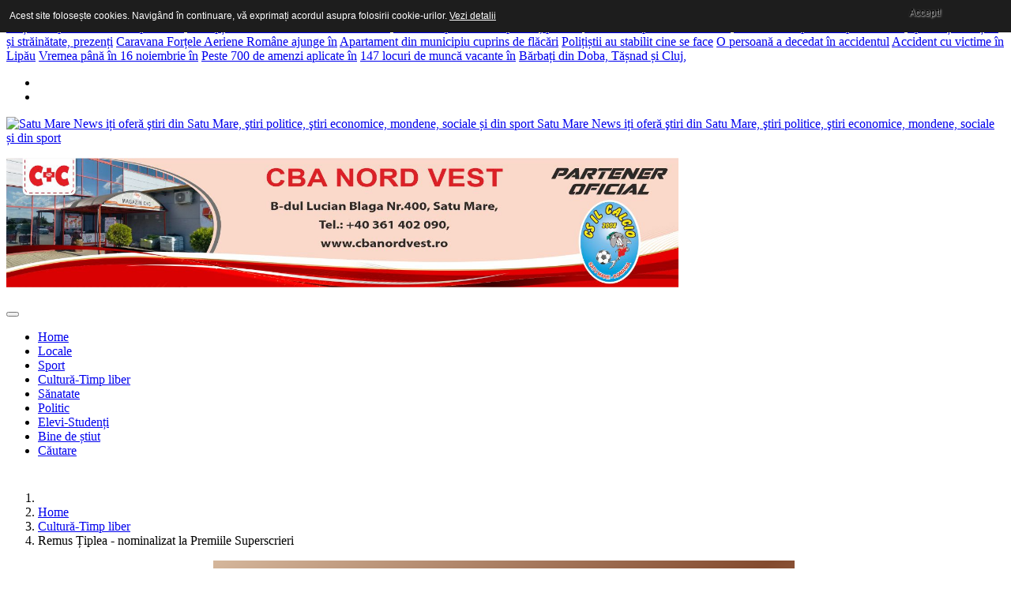

--- FILE ---
content_type: text/html; charset=utf-8
request_url: https://satumarenews.ro/index.php/cultura-timp-liber/item/15864-remus-tiplea-nominalizat-la-premiile-superscrieri
body_size: 17056
content:

<!DOCTYPE html>
<html prefix="og: http://ogp.me/ns#" lang="ro-ro" dir="ltr"
    class='com_k2 view-item itemid-601 j39 mm-hover'>

<head>
  <base href="https://satumarenews.ro/index.php/cultura-timp-liber/item/15864-remus-tiplea-nominalizat-la-premiile-superscrieri" />
	<meta http-equiv="content-type" content="text/html; charset=utf-8" />
	<meta name="keywords" content="Remus Țiplea - nominalizat la Premiile Superscrieri" />
	<meta name="title" content="Remus Țiplea - nominalizat la Premiile Superscrieri" />
	<meta name="author" content="StiriSM" />
	<meta property="og:url" content="https://satumarenews.ro/index.php/cultura-timp-liber/item/15864-remus-tiplea-nominalizat-la-premiile-superscrieri" />
	<meta property="og:title" content="Remus Țiplea - nominalizat la Premiile Superscrieri" />
	<meta property="og:type" content="article" />
	<meta property="og:image" content="https://satumarenews.ro/media/k2/items/cache/d944695d4620695f6546ce4c7516f6a3_S.jpg" />
	<meta name="image" content="https://satumarenews.ro/media/k2/items/cache/d944695d4620695f6546ce4c7516f6a3_S.jpg" />
	<meta property="og:description" content="Remus Țiplea - nominalizat la Premiile Superscrieri" />
	<meta name="description" content="Remus Țiplea - nominalizat la Premiile Superscrieri" />
	<meta name="generator" content="Joomla! - Open Source Content Management" />
	<title>Remus Țiplea - nominalizat la Premiile Superscrieri</title>
	<link href="/templates/headline/favicon.ico" rel="shortcut icon" type="image/vnd.microsoft.icon" />
	<link href="https://satumarenews.ro/index.php/component/search/?Itemid=601&amp;id=15864:remus-tiplea-nominalizat-la-premiile-superscrieri&amp;format=opensearch" rel="search" title="Căutare Satu Mare News" type="application/opensearchdescription+xml" />
	<link href="/templates/headline/local/css/themes/preset2/bootstrap.css" rel="stylesheet" type="text/css" />
	<link href="https://cdnjs.cloudflare.com/ajax/libs/magnific-popup.js/1.1.0/magnific-popup.min.css" rel="stylesheet" type="text/css" />
	<link href="https://cdnjs.cloudflare.com/ajax/libs/simple-line-icons/2.4.1/css/simple-line-icons.min.css" rel="stylesheet" type="text/css" />
	<link href="/templates/headline/css/k2.css" rel="stylesheet" type="text/css" />
	<link href="/plugins/system/jce/css/content.css?27d69521fbb13f3541c52a5d12b2993d" rel="stylesheet" type="text/css" />
	<link href="/templates/system/css/system.css" rel="stylesheet" type="text/css" />
	<link href="/templates/headline/local/css/themes/preset2/legacy-grid.css" rel="stylesheet" type="text/css" />
	<link href="/plugins/system/t3/base-bs3/fonts/font-awesome/css/font-awesome.min.css" rel="stylesheet" type="text/css" />
	<link href="/templates/headline/local/css/themes/preset2/template.css" rel="stylesheet" type="text/css" />
	<link href="/templates/headline/local/css/themes/preset2/megamenu.css" rel="stylesheet" type="text/css" />
	<link href="/templates/headline/fonts/font-awesome/css/font-awesome.min.css" rel="stylesheet" type="text/css" />
	<link href="/templates/headline/fonts/icomoon/icomoon.css" rel="stylesheet" type="text/css" />
	<link href="https://fonts.googleapis.com/css?family=Roboto+Slab:400,100,300,700" rel="stylesheet" type="text/css" />
	<link href="https://fonts.googleapis.com/css?family=Source+Sans+Pro:200,300,400,600,700,200italic,300italic,400italic,600italic,700italic" rel="stylesheet" type="text/css" />
	<link href="https://satumarenews.ro/modules/mod_tabs_gk5/styles/style1.css" rel="stylesheet" type="text/css" />
	<link href="https://satumarenews.ro/modules/mod_news_pro_gk5/interface/css/style.css" rel="stylesheet" type="text/css" />
	<link href="https://satumarenews.ro/modules/mod_highlighter_gk5/interface/css/style.css" rel="stylesheet" type="text/css" />
	<style type="text/css">

						/* K2 - Magnific Popup Overrides */
						.mfp-iframe-holder {padding:10px;}
						.mfp-iframe-holder .mfp-content {max-width:100%;width:100%;height:100%;}
						.mfp-iframe-scaler iframe {background:#fff;padding:10px;box-sizing:border-box;box-shadow:none;}
					div.mod_search35 input[type="search"]{ width:auto; }#gk-tabs-224 .gkTabsContainer0, #gk-tabs-224 .gkTabsContainer1, #gk-tabs-224 .gkTabsContainer2 { height: 200px; }#gkHighlighterGK5-0 .gkHighlighterInterface span.text { color: #ffffff; } #gkHighlighterGK5-0 .gkHighlighterInterface { background-color: #e03939; border-radius: 0px; -moz-border-radius: 0px; -webkit-border-radius: 0px; }
	</style>
	<script type="application/json" class="joomla-script-options new">{"csrf.token":"d2300c530aea3d3ae424a4c0b36687e0","system.paths":{"root":"","base":""}}</script>
	<script src="/media/jui/js/jquery.min.js?27d69521fbb13f3541c52a5d12b2993d" type="text/javascript"></script>
	<script src="/media/jui/js/jquery-noconflict.js?27d69521fbb13f3541c52a5d12b2993d" type="text/javascript"></script>
	<script src="/media/jui/js/jquery-migrate.min.js?27d69521fbb13f3541c52a5d12b2993d" type="text/javascript"></script>
	<script src="https://cdnjs.cloudflare.com/ajax/libs/magnific-popup.js/1.1.0/jquery.magnific-popup.min.js" type="text/javascript"></script>
	<script src="/media/k2/assets/js/k2.frontend.js?v=2.9.0&amp;sitepath=/" type="text/javascript"></script>
	<script src="https://www.google.com/recaptcha/api.js?onload=onK2RecaptchaLoaded&render=explicit" type="text/javascript"></script>
	<script src="/plugins/system/t3/base-bs3/bootstrap/js/bootstrap.js" type="text/javascript"></script>
	<script src="/plugins/system/t3/base-bs3/js/jquery.tap.min.js" type="text/javascript"></script>
	<script src="/plugins/system/t3/base-bs3/js/script.js" type="text/javascript"></script>
	<script src="/plugins/system/t3/base-bs3/js/menu.js" type="text/javascript"></script>
	<script src="/templates/headline/js/script.js" type="text/javascript"></script>
	<script src="/plugins/system/t3/base-bs3/js/nav-collapse.js" type="text/javascript"></script>
	<!--[if lt IE 9]><script src="/media/system/js/html5fallback.js?27d69521fbb13f3541c52a5d12b2993d" type="text/javascript"></script><![endif]-->
	<script src="https://satumarenews.ro/modules/mod_tabs_gk5/scripts/engine.jquery.js" type="text/javascript"></script>
	<script src="/media/system/js/mootools-core.js?27d69521fbb13f3541c52a5d12b2993d" type="text/javascript"></script>
	<script src="/media/system/js/core.js?27d69521fbb13f3541c52a5d12b2993d" type="text/javascript"></script>
	<script src="/media/system/js/mootools-more.js?27d69521fbb13f3541c52a5d12b2993d" type="text/javascript"></script>
	<script src="https://satumarenews.ro/modules/mod_news_pro_gk5/interface/scripts/engine.mootools.js" type="text/javascript"></script>
	<script src="https://satumarenews.ro/modules/mod_news_pro_gk5/interface/scripts/engine.jquery.js" type="text/javascript"></script>
	<script src="https://satumarenews.ro/modules/mod_highlighter_gk5/interface/scripts/engine.mootools.js" type="text/javascript"></script>
	<script type="text/javascript">
function onK2RecaptchaLoaded(){grecaptcha.render("recaptcha", {"sitekey" : "6LdzlwQTAAAAALXqkvztOXSEtmPDYut2H49YB4pm"});}jQuery(function($){ initTooltips(); $("body").on("subform-row-add", initTooltips); function initTooltips (event, container) { container = container || document;$(container).find(".hasTooltip").tooltip({"html": true,"container": "body"});} });
	</script>

  
<!-- META FOR IOS & HANDHELD -->
	<meta name="viewport" content="width=device-width, initial-scale=1.0, maximum-scale=1.0, user-scalable=no"/>
	<style type="text/stylesheet">
		@-webkit-viewport   { width: device-width; }
		@-moz-viewport      { width: device-width; }
		@-ms-viewport       { width: device-width; }
		@-o-viewport        { width: device-width; }
		@viewport           { width: device-width; }
	</style>
<script type=”application/ld+json”>

{

“@context”: “http://schema.org”,

“@type”: “WebSite”,

“url”: “https://www.satumarenews.ro/”,

“potentialAction”: {

“@type”: “SearchAction”,

“target”: “https://www.satumarenews.ro/search?q={search_term_string}”,

“query-input”: “required name=search_term_string”

}
}
</script>
	<script type="text/javascript">
		//<![CDATA[
		if (navigator.userAgent.match(/IEMobile\/10\.0/)) {
			var msViewportStyle = document.createElement("style");
			msViewportStyle.appendChild(
				document.createTextNode("@-ms-viewport{width:auto!important}")
			);
			document.getElementsByTagName("head")[0].appendChild(msViewportStyle);
		}
		//]]>
	</script>
<meta name="HandheldFriendly" content="true"/>
<meta name="apple-mobile-web-app-capable" content="YES"/>
<!-- //META FOR IOS & HANDHELD -->




<!-- Le HTML5 shim and media query for IE8 support -->
<!--[if lt IE 9]>
<script src="//html5shim.googlecode.com/svn/trunk/html5.js"></script>
<script type="text/javascript" src="/plugins/system/t3/base-bs3/js/respond.min.js"></script>
<![endif]-->

<!-- You can add Google Analytics here or use T3 Injection feature -->

  <script type='text/javascript'>
  var googletag = googletag || {};
  googletag.cmd = googletag.cmd || [];
  (function() {
    var gads = document.createElement('script');
    gads.async = true;
    gads.type = 'text/javascript';
    var useSSL = 'https:' == document.location.protocol;
    gads.src = (useSSL ? 'https:' : 'http:') +
      '//www.googletagservices.com/tag/js/gpt.js';
    var node = document.getElementsByTagName('script')[0];
    node.parentNode.insertBefore(gads, node);
  })();
</script>
<script type='text/javascript'>
  (function() {
    var useSSL = 'https:' == document.location.protocol;
    var src = (useSSL ? 'https:' : 'http:') +
        '//www.googletagservices.com/tag/js/gpt.js';
    document.write('<scr' + 'ipt src="' + src + '"></scr' + 'ipt>');
  })();
</script>
<script type='text/javascript'>
  var googletag = googletag || {};
  googletag.cmd = googletag.cmd || [];
  (function() {
    var gads = document.createElement('script');
    gads.async = true;
    gads.type = 'text/javascript';
    var useSSL = 'https:' == document.location.protocol;
    gads.src = (useSSL ? 'https:' : 'http:') +
      '//www.googletagservices.com/tag/js/gpt.js';
    var node = document.getElementsByTagName('script')[0];
    node.parentNode.insertBefore(gads, node);
  })();
</script>

<script type='text/javascript'>
  googletag.cmd.push(function() {
     googletag.defineOutOfPageSlot('/1086183/LT-pub-out-of-page', 'div-gpt-ad-1442481004472-0').addService(googletag.pubads());
    googletag.defineSlot('/176084024/SMnews-Incontent-1', [[728, 90], [336, 280], [300, 250]], 'div-gpt-ad-1442402281726-0').addService(googletag.pubads());
    googletag.defineSlot('/176084024/SMnews-Incontent-2', [[728, 90], [336, 280], [300, 250]], 'div-gpt-ad-1442402281726-1').addService(googletag.pubads());
    googletag.defineSlot('/176084024/SMnews-Right-1', [[300, 600], [300, 250]], 'div-gpt-ad-1442402281726-2').addService(googletag.pubads());
    googletag.defineSlot('/176084024/SMnews-Right2', [[300, 600], [300, 250]], 'div-gpt-ad-1442402281726-3').addService(googletag.pubads());
    googletag.pubads().setTargeting('Site', 'satumarenews.ro'); 
    googletag.pubads().enableSingleRequest();
    googletag.pubads().enableSyncRendering();
    googletag.enableServices();
  });
</script>

<script type="text/javascript">var _gaq = _gaq || [];_gaq.push(['_setAccount', 'UA-65758485-1']);_gaq.push(['_setDomainName', '.satumarenews.ro']);_gaq.push(['_setAllowLinker', true]);_gaq.push(['_trackPageview']);(function() {var ga = document.createElement('script'); ga.type = 'text/javascript'; ga.async = true;ga.src = ('https:' == document.location.protocol ? 'https://ssl' : 'http://www') + '.google-analytics.com/ga.js';var s = document.getElementsByTagName('script')[0]; s.parentNode.insertBefore(ga, s);})();</script><style>

                div#cookieMessageContainer {

                    font: normal 12px/16px Arial,Verdana,sans-serif;

                    position:fixed;

                    z-index:9999;

                    top:0px;

					right:0px;

                    margin:0px auto;

					color: #fff;

					padding: 5px;

                }

                table, tr, td {border:0px !important}

				#cookieMessageText p,.accept{font:normal 12px/16px Arial,Verdana,sans-serif;margin:0;padding:0 0 6px;text-align:left;vertical-align:middle}

				#cookieMessageContainer table,#cookieMessageContainer td{margin:0;padding:0;vertical-align:middle}

                #cookieMessageText, .accept  {font-family:arial,verdana;

                    font-size:12px;}

                #cookieMessageContainer .cookie_button{background: url(https://satumarenews.ro/plugins/system/EUCookieDirectiveLite/EUCookieDirectiveLite/images/continue_button.png);text-shadow: #fff 0.1em 0.1em 0.2em; color: #000; padding: 5px 12px;height: 14px;float: left;}

                #cookieMessageInformationIcon {margin-right:10px;height:29px;}

				#continue_button{vertical-align:middle;cursor:pointer;margin:0 0 0 10px}

                #info_icon {vertical-align:middle;margin-top:5px;}

                #outer table, #outer tr, #outer td {border:none;}

                #outer{padding:2px;}

				.accept {float: left;padding: 5px 6px 4px 15px; color: #fff;}

				a#cookieMessageDetailsLink {color:#fff!important; text-decoration: underline;}

            </style></head>

<body>

<div class="t3-wrapper"> <!-- Need this wrapper for off-canvas menu. Remove if you don't use of-canvas -->

  
<!-- topbar -->
	<!-- topbar end -->

<!-- topbar -->
			<div id="hot-news">
			<div class="container">
					<!-- SPOTLIGHT -->
	<div class="t3-spotlight t3-hot-news  row">
					<div class=" col-lg-8 col-md-8 col-sm-8 col-xs-12">
								<div class="t3-module module " id="Mod206"><div class="module-inner"><div class="module-ct"><div class="gkHighlighterGK5 " id="gkHighlighterGK5-0" data-config="{'animationType':'linear','animationSpeed':'50','animationInterval':'5000','animationFun':'Fx.Transitions.Sine.easeIn','mouseover':'true'}">
        <div class="gkHighlighterInterface" data-pos="left">
                <span class="text">Știri pe scurt</span>
                    </div>
        <div class="gkHighlighterWrapper">
    	<div class="gkHighlighterWrapperSub">
                <div class="nowrap">
                                                    	<span><a href="/index.php/locale/item/29975-masina-cuprinsa-de-flacari-pe-strada-fantani"><span>Mașină cuprinsă de flăcări pe strada</span></a></span>                                                            	<span><a href="/index.php/cultura-timp-liber/item/29974-inscriptii-la-mormintele-eroilor-romani-de-la-moftin-din-partea-astra-carei"><span>Inscripții la mormintele eroilor români de</span></a></span>                                                            	<span><a href="/index.php/locale/item/29973-barbat-cu-permisul-suspendat-prins-la-plimbare-cu-masina-in-apa"><span>Bărbat cu permisul suspendat, prins la</span></a></span>                                                            	<span><a href="/index.php/bine-de-stiut/item/29972-amenzi-de-pana-la-20-000-de-lei-pentru-cetatenii-care-nu-sunt-politicosi-cu-functionarii-publici-propunere-in-parlament"><span>Amenzi de până la 20.000 de</span></a></span>                                                            	<span><a href="/index.php/politic/item/29971-senatul-a-adoptat-tacit-proiectul-de-lege-privind-reducerea-la-300-a-numarului-de-parlamentari-ce-conditii-pun-sefii-coalitiei"><span>Senatul a adoptat tacit proiectul de</span></a></span>                                                            	<span><a href="/index.php/sanatate/item/29969-specialisti-din-tara-si-strainatate-prezenti-la-conferinta-urogyn-2025-conf-univ-dr-feciche-bogdan-va-executa-live-interventii-chirurgicale-demonstrative"><span>Specialiști din țară și străinătate, prezenți</span></a></span>                                                            	<span><a href="/index.php/locale/item/29970-caravana-fortele-aeriene-romane-ajunge-in-judetul-satu-mare"><span>Caravana Forțele Aeriene Române ajunge în</span></a></span>                                                            	<span><a href="/index.php/locale/item/29968-apartament-din-municipiu-cuprins-de-flacari"><span>Apartament din municipiu cuprins de flăcări</span></a></span>                                                            	<span><a href="/index.php/locale/item/29967-politistii-au-stabilit-cine-se-face-vinovat-de-accidentul-mortal-din-lipau"><span>Polițiștii au stabilit cine se face</span></a></span>                                                            	<span><a href="/index.php/locale/item/29966-o-persoana-a-decedat-in-accidentul-din-lipau"><span>O persoană a decedat în accidentul</span></a></span>                                                            	<span><a href="/index.php/locale/item/29965-accident-cu-victime-in-lipau"><span>Accident cu victime în Lipău</span></a></span>                                                            	<span><a href="/index.php/locale/item/29964-vremea-pana-in-16-noiembrie-in-transilvania-si-in-tara-se-raceste-si-vor-fi-diferente-mari-de-temperatura-prognoza-pe-regiuni"><span>Vremea până în 16 noiembrie în</span></a></span>                                                            	<span><a href="/index.php/locale/item/29963-peste-700-de-amenzi-aplicate-in-weekend-28-de-soferi-ramasi-fara-permise-de-conducere"><span>Peste 700 de amenzi aplicate în</span></a></span>                                                            	<span><a href="/index.php/bine-de-stiut/item/29962-147-locuri-de-munca-vacante-in-judetul-satu-mare"><span>147 locuri de muncă vacante în</span></a></span>                                                            	<span><a href="/index.php/locale/item/29961-barbati-din-doba-tasnad-si-cluj-prinsi-bauti-la-volan-sunt-cercetati-de-politisti"><span>Bărbați din Doba, Tășnad și Cluj,</span></a></span>                                            </div>
            </div>
    </div>
</div>
</div></div></div>
							</div>
					<div class=" col-lg-4 col-md-4 col-sm-4 col-xs-12">
								<div class="t3-module module " id="Mod135"><div class="module-inner"><div class="module-ct">
    <div class="thw-share ">
            						<ul class="social-buttons">	
							
															<li> <a class="social-icon facebook" href="https://www.facebook.com/pages/Satu-Mare-News-stirile-care-te-inspira/213498968791674" target="_blank"><i class="fa fa-facebook"></i></a></li>
							    						
							
															<li> <a class="social-icon twitter" href="https://twitter.com/satumarenews" target="_blank"><i class="fa fa-twitter"></i></a></li>
							  						
							
							    						
							
							  						
							
							  						
							
							  						
							
							   							
							
							   					
														
							   
						</ul>							
                </div><!--/.thw-share--></div></div></div>
							</div>
			</div>
<!-- SPOTLIGHT -->
			</div>
		</div>
	<!-- topbar end -->

<!-- MAIN NAVIGATION -->
<header id="t3-header" class="t3-header">
	<div class="container">
		<div class="row">

			<!-- LOGO -->
			<div class="col-xs-12 col-sm-5 col-md-3 logo">
				<div class="logo-image">
					<a href="/" title="Satu Mare News iți oferă ştiri din Satu Mare, ştiri politice, ştiri economice, mondene, sociale și din sport">
													<img class="logo-img" src="/templates/headline/images/logo.png" alt="Satu Mare News iți oferă ştiri din Satu Mare, ştiri politice, ştiri economice, mondene, sociale și din sport" />
																		<span>Satu Mare News iți oferă ştiri din Satu Mare, ştiri politice, ştiri economice, mondene, sociale și din sport</span>
					</a>
					<small class="site-slogan"></small>
				</div>
			</div>
			<!-- //LOGO -->
				
			<!--/ Banner Top -->
							<div class="col-xs-12 col-sm-7 col-md-9">
											<!-- HEAD SEARCH -->
						<div class="banner-top ">
							

<div class="custom"  >
	<p><a href="https://cbanordvest.ro/" target="_blank" rel="noopener"><img class="img-responsive" src="/images/feb25/banner-cba-il-calcio.jpg" alt="banner cba il calcio" width="851" height="164" /></a></p></div>

						</div>
						<!-- //HEAD SEARCH -->
									</div>
					</div> <!-- //row -->
	</div> <!-- //.container -->
</header>




  
<!-- MAIN NAVIGATION -->
<div id="t3-mainnav" class="t3-mainnav-wrap">
	<div class="container">
		<nav  class="navbar navbar-default t3-mainnav">
			<!-- Brand and toggle get grouped for better mobile display -->
			<div class="navbar-header mobile-navbar">
			
														<button type="button" class="navbar-toggle" data-toggle="collapse" data-target=".t3-navbar-collapse">
						<i class="fa fa-bars"></i>
					</button>
				
				
			</div>

							<div class="t3-navbar-collapse navbar-collapse collapse"></div>
			
			<div class="t3-navbar navbar-collapse collapse">
				<div  class="t3-megamenu"  data-responsive="true">
<ul itemscope itemtype="http://www.schema.org/SiteNavigationElement" class="nav navbar-nav level0">
<li itemprop='name' class="dropdown mega" data-id="435" data-level="1">
<a itemprop='url' class=" dropdown-toggle"  href="/index.php"   data-target="#" data-toggle="dropdown">Home <em class="caret"></em></a>

<div class="nav-child dropdown-menu mega-dropdown-menu"  ><div class="mega-dropdown-inner">
</div></div>
</li>
<li itemprop='name'  data-id="600" data-level="1">
<a itemprop='url' class=""  href="/index.php/locale"   data-target="#">Locale </a>

</li>
<li itemprop='name'  data-id="603" data-level="1">
<a itemprop='url' class=""  href="/index.php/sport"   data-target="#">Sport </a>

</li>
<li itemprop='name' class="current active" data-id="601" data-level="1">
<a itemprop='url' class=""  href="/index.php/cultura-timp-liber"   data-target="#">Cultură-Timp liber </a>

</li>
<li itemprop='name'  data-id="630" data-level="1">
<a itemprop='url' class=""  href="/index.php/sanatate"   data-target="#">Sănatate </a>

</li>
<li itemprop='name'  data-id="633" data-level="1">
<a itemprop='url' class=""  href="/index.php/politic"   data-target="#">Politic </a>

</li>
<li itemprop='name'  data-id="602" data-level="1">
<a itemprop='url' class=""  href="/index.php/elevi-studenti"   data-target="#">Elevi-Studenți </a>

</li>
<li itemprop='name'  data-id="631" data-level="1">
<a itemprop='url' class=""  href="/index.php/bine-de-stiut"   data-target="#">Bine de știut </a>

</li>
<li itemprop='name'  data-id="729" data-level="1">
<a itemprop='url' class=""  href="/index.php/cautare"   data-target="#">Căutare </a>

</li>
</ul>
</div>

			</div>
		</nav>
	</div>
</div>
<!-- //MAIN NAVIGATION -->


  
<!-- Slideshow1 -->

<div id="feature-1">
<div class="container t3-sl t3-sl-1">
<div style="max-width:1135px; padding:5px;">
<!-- /176084024/SMnews-TOP -->
<div id='div-gpt-ad-1442402281726-4'>
<script type='text/javascript'>
googletag.cmd.push(function() { googletag.display('div-gpt-ad-1442402281726-4'); });
</script>
</div>
</div>
</div>
</div>

<!-- Slideshow1 end -->

  
<!-- Slideshow1 -->

<!-- Slideshow1 end -->

  
<!-- //Features -->
<!-- //features end -->


  
<div id="t3-mainbody" class="container t3-mainbody one-sidebar-right">
	<div class="row">

		<!-- MAIN CONTENT -->
		<div id="t3-content" class="t3-content col-xs-12 col-sm-12  col-md-8">

			<!-- MAST TOP 1-->
						<div class="t3-mast-top-1 ">
				<div class="t3-module module " id="Mod248"><div class="module-inner"><div class="module-ct">

<div class="custom"  >
	<style type="text/css">#div-gpt-ad-1442402281726-0 iframe {
width:100%;
}</style>
<!-- /176084024/SMnews-Incontent-1 -->
<div id="div-gpt-ad-1442402281726-0">
<script type="text/javascript">googletag.cmd.push(function() { googletag.display('div-gpt-ad-1442402281726-0'); });</script>
</div></div>
</div></div></div><div class="t3-module module " id="Mod17"><div class="module-inner"><div class="module-ct">
<ol class="breadcrumb ">
	<li class="active"><span class="hasTooltip"><i class="fa fa-map-marker" data-toggle="tooltip" title="Sunteți aici: "></i></span></li><li><a href="/index.php" class="pathway">Home</a><span class="divider"><img src="/templates/headline/images/system/arrow.png" alt="" /></span></li><li><a href="/index.php/cultura-timp-liber" class="pathway">Cultură-Timp liber</a><span class="divider"><img src="/templates/headline/images/system/arrow.png" alt="" /></span></li><li><span>Remus Țiplea - nominalizat la Premiile Superscrieri</span></li></ol>
</div></div></div><div class="t3-module module " id="Mod169"><div class="module-inner"><div class="module-ct">

<div class="custom"  >
	<div style="text-align: center;"><a href="https://www.facebook.com/profile.php?id=61565721344394" target="_blank" rel="noopener"><img class="img-responsive" src="/images/iulie25/adalin_store.png" alt="adalin store" width="736" height="184" /></a>&nbsp;</div></div>
</div></div></div><div class="t3-module module " id="Mod211"><div class="module-inner"><div class="module-ct">

<div class="custom"  >
	<style type="text/css">#div-gpt-ad-1442402281726-1 iframe {
width:100%;
}</style>
<!-- /176084024/SMnews-Incontent-2 -->
<div id="div-gpt-ad-1442402281726-1">
<script type="text/javascript">googletag.cmd.push(function() { googletag.display('div-gpt-ad-1442402281726-1'); });</script>
</div></div>
</div></div></div>
			</div>
						<!-- //MAST TOP 1-->
		
			<!-- CONTENT MAST TOP -->
						<!-- //CONTENT MAST TOP -->
						<div id="system-message-container">
	</div>

						





<!-- Start K2 Item Layout -->

<span id="startOfPageId15864"></span>



<div id="k2Container" class="itemView">



	<!-- Plugins: BeforeDisplay -->

	


	<!-- K2 Plugins: K2BeforeDisplay -->

	


	<div class="itemHeader">



		  
		  <!-- Item Image -->

		  <div class="itemImageBlock">

			  <span class="itemImage">

			  	<a class="modal" rel="{handler: 'image'}" href="/media/k2/items/cache/d944695d4620695f6546ce4c7516f6a3_XL.jpg" title="Apasă pentru previzualizare imagine">

			  		<img class="img-responsive" src="/media/k2/items/cache/d944695d4620695f6546ce4c7516f6a3_L.jpg" alt="Remus Țiplea - nominalizat la Premiile Superscrieri" style="width:740px; height:auto;" />

			  	</a>

			  </span>



			  


			  


			  <div class="clr"></div>

		  </div>

		  


		  <div class="blog-meta">

		  	<ul>

		  		

				
				<li>

					<!-- Date created -->

					<div class="itemDateCreated">

						<i class="fa fa-clock-o"></i>

						16 Martie 2021
					</div>

				</li>	

						  			

		  		

						  			

		  		

				
		  		

				
				<li>

				   <!-- Item tags -->

				   <div class="itemTagsBlock">

					  <i class="fa fa-tags"></i>

					  <ul class="itemTags">

					    
					    <li><a href="/index.php/cultura-timp-liber/itemlist/tag/remus%20tiplea">remus tiplea</a></li>

					    
					    <li><a href="/index.php/cultura-timp-liber/itemlist/tag/nominalizare">nominalizare</a></li>

					    
					    <li><a href="/index.php/cultura-timp-liber/itemlist/tag/premiile%20superscrieri">premiile superscrieri</a></li>

					    
					  </ul>

					  <div class="clr"></div>
                      

				  </div>

				</li>

				


				
				<!-- Anchor link to comments below - if enabled -->

				<li>

					<div class="catItemCommentsLin">

						<i class="fa fa-comments-o"></i>

						
							
							<a class="itemCommentsLink k2Anchor" href="/index.php/cultura-timp-liber/item/15864-remus-tiplea-nominalizat-la-premiile-superscrieri#itemCommentsAnchor">

								0
							</a>

							
						
					</div>

				</li>

									

		  		

						  			

		  		

		  	</ul>
 <!-- /176084024/SMnews-Incontent-1 -->
<div id='div-gpt-ad-1442402281726-0'>
<script type='text/javascript'>
googletag.cmd.push(function() { googletag.display('div-gpt-ad-1442402281726-0'); });
</script>
</div>

		  </div><!-- end blog meta -->



	  
	  <!-- Item title -->

	  <h2 class="itemTitle">

			


	  	Remus Țiplea - nominalizat la Premiile Superscrieri


	  	


	  </h2>

	  


  </div>



  <!-- Plugins: AfterDisplayTitle -->



  


  <!-- K2 Plugins: K2AfterDisplayTitle -->

  


	


	<div class="rating-toolbar">



		
		<!-- Item Rating -->

		<div class="itemRatingBlock">

			<span>Evaluaţi acest articol</span>

			<div class="itemRatingForm">

				<ul class="itemRatingList">

					<li class="itemCurrentRating" id="itemCurrentRating15864" style="width:100%;"></li>

					<li><a href="#" data-id="15864" title="o stea din 5" class="one-star">1</a></li>

					<li><a href="#" data-id="15864" title="2 stele din 5" class="two-stars">2</a></li>

					<li><a href="#" data-id="15864" title="3 stele din 5" class="three-stars">3</a></li>

					<li><a href="#" data-id="15864" title="4 stele din 5" class="four-stars">4</a></li>

					<li><a href="#" data-id="15864" title="5 stele din 5" class="five-stars">5</a></li>

				</ul>

				<div id="itemRatingLog15864" class="itemRatingLog">(2 voturi)</div>

				<div class="clr"></div>

			</div>

			<div class="clr"></div>

		</div>

		


	  	<div class="itemToolbar">

			<ul>

				
				<!-- Font Resizer -->

				<li>

					<span class="itemTextResizerTitle">dimensiunea fontului</span>

					<a href="#" id="fontDecrease">

						<span>micește mărimea fontului</span>

						<img src="/components/com_k2/images/system/blank.gif" alt="micește mărimea fontului" />

					</a>

					<a href="#" id="fontIncrease">

						<span>creşte dimensiunea fontului</span>

						<img src="/components/com_k2/images/system/blank.gif" alt="creşte dimensiunea fontului" />

					</a>

				</li>

				


				
				<!-- Print Button -->

				<li>

					<a class="itemPrintLink" rel="nofollow" href="/index.php/cultura-timp-liber/item/15864-remus-tiplea-nominalizat-la-premiile-superscrieri?tmpl=component&amp;print=1" onclick="window.open(this.href,'printWindow','width=900,height=600,location=no,menubar=no,resizable=yes,scrollbars=yes'); return false;">

						<span>Imprimare</span>

					</a>

				</li>

				


				
				<!-- Email Button -->

				<li>

					<a class="itemEmailLink" rel="nofollow" href="/index.php/component/mailto/?tmpl=component&amp;template=headline&amp;link=84f5869c6af4b793244113d24c156dc9cd237db6" onclick="window.open(this.href,'emailWindow','width=400,height=350,location=no,menubar=no,resizable=no,scrollbars=no'); return false;">

						<span>E-mail</span>

					</a>

				</li>

				


				


				
			</ul>

			<div class="clr"></div>

	    </div>

		


	</div>



  <div class="itemBody">



	  <!-- Plugins: BeforeDisplayContent -->

	  


	  <!-- K2 Plugins: K2BeforeDisplayContent -->

	  


	  
	  
	  <!-- Item introtext -->

	  <div class="itemIntroText">

	  	<h4 style="text-align: justify;"><strong>Superscrieri este o inițiativă independentă a Fundației ”Friends For Friends” (FFFF.ro), realizată împreună cu oameni și companii care vor să susțină responsabilitatea în documentarea și transmiterea realității.</strong></h4>

	  </div>

	  
	  
	  <!-- Item fulltext -->

	  <div class="itemFullText">

	  	
<p style="text-align: justify;">Cei 17 membri ai juriului au evaluat aplicațiile înscrise la cea de-a X -a ediție a Premiilor Superscrieri. În urma primei faze a jurizării a rezultat o listă cu 39 dintre cele mai bune materiale jurnalistice (scrise, video și foto) din presa din România anului 2020.</p>
<p style="text-align: justify;">Juriul care a evaluat materialele este format din: Paul Radu – președinte juriu, Alice Iacobescu, Cătălin Striblea, Dan Duca, Emilia Șercan, Florin Negruțiu, Irina Păcurariu, Ioana Cîrlig, Ioana Moldovan, Marko Risovic, Marius Comper, Mona Dîrțu, Mihai Ghiduc, Oana Giurgiu, Paula Herlo, Robert Schwartz, Vlad Stoicescu.</p>
<p style="text-align: justify;"><strong>La categoria – FOTOJURNALISM/ FOTOGRAFIE DOCUMENTARĂ, fotograful sătmărean a fost selectat cu proiectul ”Molima”, material apărut în revista National Geographic.</strong></p>
<p style="text-align: justify;">Decernarea Premiilor Superscrieri<span class="Apple-converted-space">&nbsp; </span>va fi difuzată pe 19 aprilie pe<span class="Apple-converted-space">&nbsp; </span>Facebook -Fundația Friends For Friends și Europa FM.&nbsp;</p>
<p style="text-align: justify;">Echipa de parteneriat este formată din: FAN Courier și Kaufland, parteneri de creștere, investesc în extinderea proiectului; BRD-Groupe Société Générale – susținător Superscrierea Anului, sponsori de categorie și susținători de bază ai premiilor:<span class="Apple-converted-space">&nbsp; </span>ENEL, Medlife, Bitdefender, AZARIA Food; inițiator FFFF: Friends\TBWA.</p>
<p style="text-align: justify;">Partener media oficial: Europa FM. Susținători media: Pagina de Media, IQads.</p>
	  </div>

	  
	  


		<div class="clr"></div>



	  


	  		



		






	  <!-- Plugins: AfterDisplayContent -->

	  


	  <!-- K2 Plugins: K2AfterDisplayContent -->

	  


	  <div class="clr"></div>



	    <div class="attach-modified">



		  


	  		
		</div>	

  </div>



	
	<!-- Social sharing -->

	<div class="itemSocialSharing">



		
		<!-- Twitter Button -->

		<div class="itemTwitterButton">

			<a href="https://twitter.com/share" class="twitter-share-button" data-count="horizontal" data-via="https://twitter.com/satumarenews">

				Tweet
			</a>

			<script type="text/javascript" src="//platform.twitter.com/widgets.js"></script>

		</div>

		


		
		<!-- Facebook Button -->

		<div class="itemFacebookButton">

			<div id="fb-root"></div>

			<script type="text/javascript">

				(function(d, s, id) {

				  var js, fjs = d.getElementsByTagName(s)[0];

				  if (d.getElementById(id)) return;

				  js = d.createElement(s); js.id = id;

				  js.src = "//connect.facebook.net/en_US/all.js#xfbml=1";

				  fjs.parentNode.insertBefore(js, fjs);

				}(document, 'script', 'facebook-jssdk'));

			</script>

			<div class="fb-like" data-send="false" data-width="200" data-show-faces="true"></div>

		</div>

		


		


		<div class="clr"></div>

	</div>

	


  
  <div class="itemLinks">











		<div class="clr"></div>

  </div>

  


  
  <!-- Author Block -->

  <div class="itemAuthorBlock">



  	



    <div class="itemAuthorDetails">

      





			<div class="clr"></div>



			<!-- K2 Plugins: K2UserDisplay -->

			


    </div>

    <div class="clr"></div>

  </div>

  


  
  <!-- Latest items from author -->

	<div class="itemAuthorLatest">

		<h3>Articole recente - StiriSM</h3>

		<ul>

			
			<li class="even">

				<a href="/index.php/locale/item/29975-masina-cuprinsa-de-flacari-pe-strada-fantani">Mașină cuprinsă de flăcări pe strada Fântâni</a>

			</li>

			
			<li class="odd">

				<a href="/index.php/cultura-timp-liber/item/29974-inscriptii-la-mormintele-eroilor-romani-de-la-moftin-din-partea-astra-carei">Inscripții la mormintele eroilor români de la Moftin din partea ASTRA Carei</a>

			</li>

			
			<li class="even">

				<a href="/index.php/locale/item/29973-barbat-cu-permisul-suspendat-prins-la-plimbare-cu-masina-in-apa">Bărbat cu permisul suspendat, prins la plimbare cu mașina în Apa</a>

			</li>

			
			<li class="odd">

				<a href="/index.php/bine-de-stiut/item/29972-amenzi-de-pana-la-20-000-de-lei-pentru-cetatenii-care-nu-sunt-politicosi-cu-functionarii-publici-propunere-in-parlament">Amenzi de până la 20.000 de lei pentru cetățenii care nu sunt politicoși cu funcționarii publici. Propunere în Parlament</a>

			</li>

			
			<li class="even">

				<a href="/index.php/politic/item/29971-senatul-a-adoptat-tacit-proiectul-de-lege-privind-reducerea-la-300-a-numarului-de-parlamentari-ce-conditii-pun-sefii-coalitiei">Senatul a adoptat tacit proiectul de lege privind reducerea la 300 a numărului de parlamentari. Ce condiții pun șefii Coaliției</a>

			</li>

			
		</ul>

		<div class="clr"></div>

	</div>

	


	


  
  <!-- Related items by tag -->

	<div class="itemRelated">

		<h3>Articole înrudite</h3>

		<ul>

			
			<li class="even">



				


				


				
				<img style="width:400px;height:auto;" class="itemRelImg img-responsive" src="/media/k2/items/cache/71b3c86c6ca2e2b7d0d2087c12196224_S.jpg" alt="" />

				


				
				<a class="itemRelTitle" href="/index.php/cultura-timp-liber/item/20941-premiul-mentor-pentru-excelenta-in-educatie-2022-ultimele-trei-saptamani-pentru-nominalizari">Premiul Mentor pentru excelență în educație 2022. Ultimele trei săptămâni pentru nominalizări</a>

				


				


				


				


				
			</li>

			
			<li class="odd">



				


				


				
				<img style="width:400px;height:auto;" class="itemRelImg img-responsive" src="/media/k2/items/cache/afb297cc825aac52d3b52c1a28f55f0b_S.jpg" alt="" />

				


				
				<a class="itemRelTitle" href="/index.php/cultura-timp-liber/item/19515-remus-tiplea-invitat-pentru-a-treia-oara-cu-o-expozitie-foto-la-tiff">Remus Țiplea, invitat pentru a treia oară cu o expoziție foto la TIFF</a>

				


				


				


				


				
			</li>

			
			<li class="even">



				


				


				
				<img style="width:400px;height:auto;" class="itemRelImg img-responsive" src="/media/k2/items/cache/525f891e019e8191152f69ebb96804b1_S.jpg" alt="" />

				


				
				<a class="itemRelTitle" href="/index.php/cultura-timp-liber/item/18220-conform-national-geographic-remus-tiplea-unul-dintre-cei-mai-buni-fotografi-din-lume">Conform National Geographic, Remus Țiplea, unul dintre cei mai buni fotografi din lume</a>

				


				


				


				


				
			</li>

			
			<li class="odd">



				


				


				
				<img style="width:400px;height:auto;" class="itemRelImg img-responsive" src="/media/k2/items/cache/3b9caad6942288e40e01e00fe9009fe7_S.jpg" alt="" />

				


				
				<a class="itemRelTitle" href="/index.php/cultura-timp-liber/item/14069-remus-tiplea-prezent-pentru-a-doua-oara-cu-o-expozitie-foto-la-tiff">Remus Țiplea, prezent pentru a doua oară cu o expoziție foto la TIFF</a>

				


				


				


				


				
			</li>

			
			<li class="clr"></li>

		</ul>

		<div class="clr"></div>

	</div>

	


	<div class="clr"></div>







  


  <!-- Plugins: AfterDisplay -->

  


  <!-- K2 Plugins: K2AfterDisplay -->

  


  
  <!-- K2 Plugins: K2CommentsBlock -->

  
  


 
  <!-- Item comments -->
  <!-- /176084024/SMnews-Incontent-2 -->
<div id='div-gpt-ad-1442402281726-1'>
<script type='text/javascript'>
googletag.cmd.push(function() { googletag.display('div-gpt-ad-1442402281726-1'); });
</script>
</div>


  <a name="itemCommentsAnchor" id="itemCommentsAnchor"></a>



  <div class="itemComments">



	  


	  


		
	  <!-- Item comments form -->

	  <div class="itemCommentsForm">

	  	
<h3>Lasă un comentariu</h3>


<form action="/index.php" method="post" id="comment-form" class="form-validate">

	<label class="formName" for="userName">Nume *</label>
	<input class="inputbox" type="text" name="userName" id="userName" value="introduceti numele dvs. ..." onblur="if(this.value=='') this.value='introduceti numele dvs. ...';" onfocus="if(this.value=='introduceti numele dvs. ...') this.value='';" />

	<label class="formEmail" for="commentEmail">E-mail *</label>
	<input class="inputbox" type="text" name="commentEmail" id="commentEmail" value="introduceţi adresa de e-mail ..." onblur="if(this.value=='') this.value='introduceţi adresa de e-mail ...';" onfocus="if(this.value=='introduceţi adresa de e-mail ...') this.value='';" />

	<label class="formUrl" for="commentURL">Website URL</label>
	<input class="inputbox" type="text" name="commentURL" id="commentURL" value="introduceţi URL-ul site-ului ..."  onblur="if(this.value=='') this.value='introduceţi URL-ul site-ului ...';" onfocus="if(this.value=='introduceţi URL-ul site-ului ...') this.value='';" />

	<label class="formComment" for="commentText">Mesaj *</label>
	<textarea rows="20" cols="10" class="inputbox" onblur="if(this.value=='') this.value='introduceţi mesajul dvs. aici ...';" onfocus="if(this.value=='introduceţi mesajul dvs. aici ...') this.value='';" name="commentText" id="commentText">introduceţi mesajul dvs. aici ...</textarea>

		<label class="formRecaptcha">Introduceţi cele două cuvinte care le vedeţi mai jos</label>
	<div id="recaptcha"></div>
	
	<input type="submit" class="button" id="submitCommentButton" value="Trimite comentariul" />

	<span id="formLog"></span>

	<input type="hidden" name="option" value="com_k2" />
	<input type="hidden" name="view" value="item" />
	<input type="hidden" name="task" value="comment" />
	<input type="hidden" name="itemID" value="15864" />
	<input type="hidden" name="d2300c530aea3d3ae424a4c0b36687e0" value="1" /></form>

	  </div>

	  


	  


  </div>

  


	
	<div class="itemBackToTop">

		<a class="k2Anchor" href="/index.php/cultura-timp-liber/item/15864-remus-tiplea-nominalizat-la-premiile-superscrieri#startOfPageId15864">

			înapoi la partea de sus
		</a>

	</div>

	


	<div class="clr"></div>

</div>

<!-- End K2 Item Layout -->


<!-- JoomlaWorks "K2" (v2.9.0) | Learn more about K2 at http://getk2.org -->


		</div>
		<!-- //MAIN CONTENT -->

		<!-- SIDEBAR RIGHT -->
		<div class="t3-sidebar t3-sidebar-right col-xs-12 col-sm-12  col-md-4 ">
			<div class="t3-module module " id="Mod262"><div class="module-inner"><div class="module-ct">

<div class="custom"  >
	<p><a href="https://cbanordvest.ro" target="_blank" rel="noopener"><img src="/images/dec2021/cba.jpeg" alt="cba" width="323" height="354" /></a></p></div>
</div></div></div><div class="t3-module module " id="Mod35"><div class="module-inner"><div class="module-ct"><div class="search mod_search35">
	<form action="/index.php/cultura-timp-liber" method="post" class="form-inline form-search">
		<label for="mod-search-searchword35" class="element-invisible">Căutare ...</label> <input name="searchword" id="mod-search-searchword" aria-label="search" maxlength="200"  class="form-control search-query" type="search" size="20" placeholder="Căutare ..." />		<input type="hidden" name="task" value="search" />
		<input type="hidden" name="option" value="com_search" />
		<input type="hidden" name="Itemid" value="601" />
	</form>
</div>
</div></div></div><div class="t3-module module " id="Mod246"><div class="module-inner"><div class="module-ct">

<div class="custom"  >
	<!-- /176084024/SMnews-Right-1 -->
<div id="div-gpt-ad-1442402281726-2">
<script type="text/javascript">googletag.cmd.push(function() { googletag.display('div-gpt-ad-1442402281726-2'); });</script>
</div></div>
</div></div></div><div class="t3-module module " id="Mod256"><div class="module-inner"><div class="module-ct">

<div class="custom"  >
	<p><a href="https://gmz.ro/" target="_blank" rel="noopener"><img class="img-responsive" src="/images/ian25/gmz.png" alt="gmz" width="319" height="241" /></a></p></div>
</div></div></div><div class="t3-module module tab-sidebar " id="Mod224"><div class="module-inner"><div class="module-ct">
<div id="gk-tabs-224" class="gkTabsGK5" data-config="{'activator':'click','animation':'0','animation_interval':'5000','animation_type':'opacity','active_tab':'1','cookie_save':'0','auto_height':'1','module_height':'200','rtl':'0'}" data-swipe="0">
	<div class="gkTabsWrap vertical">
	    	    <ol class="gkTabsNav">
	    		    	
	    		    		    	<li class="gkTab gkTabs-1 active" data-animation="default">
	    			    			Articole votate	    			    	</li>
	    		    		    	<li class="gkTab gkTabs-2" data-animation="default">
	    			    			Comentarii recente	    			    	</li>
	    		    </ol>
	    	                
		<div class="gkTabsContainer">
	    	
<div class="gkTabsItem gk-opacity gk-active">
		<div class="nspMain  top-rated" id="nsp-nsp-177" data-config="{
				'animation_speed': 500,
				'animation_interval': 5000,
				'animation_function': 'Fx.Transitions.Sine.easeIn',
				'news_column': 1,
				'news_rows': 4,
				'links_columns_amount': 0,
				'links_amount': 0
			}">		
				
					<div class="nspArts bottom" style="width:100%;">
								<div class="nspArtScroll1">
					<div class="nspArtScroll2 nspPages4">
																	<div class="nspArtPage active nspCol4">
																				<div class="nspArt nspCol1" style="padding:0;">
								<a href="/index.php/locale/item/4877-kereskenyi-gabor-de-maine-la-primaria-satu-mare-se-instaleaza-dreptatea-si-echitatea" class="nspImageWrapper tleft fleft"  style="margin:0 20px 25px 0;" target="_self"><img  class="nspImage" src="https://satumarenews.ro/media/k2/items/cache/d9726d6818bd7830b95329da84c01921_Generic.jpg" alt="Kereskenyi Gabor: ”De mâine, la Primăria Satu Mare se instalează dreptatea și echitatea”"  style="width:100px;height:70px;" /></a><p class="nspInfo nspInfo1 tleft fnull"><a href="/index.php/locale" target="_self">Stiri locale</a></p><h4 class="nspHeader tleft fnull has-image"><a href="/index.php/locale/item/4877-kereskenyi-gabor-de-maine-la-primaria-satu-mare-se-instaleaza-dreptatea-si-echitatea"  title="Kereskenyi Gabor: ”De mâine, la Primăria Satu Mare se instalează dreptatea și echitatea”" target="_self">Kereskenyi Gabor: &rdquo;De m&acirc;ine, la Prim&#259;ria 
&hellip;</a></h4>							</div>
																															<div class="nspArt nspCol1" style="padding:0;">
								<a href="/index.php/locale/item/10676-ziua-si-soferii-prinsi-bauti-la-volan-in-judetul-satu-mare" class="nspImageWrapper tleft fleft"  style="margin:0 20px 25px 0;" target="_self"><img  class="nspImage" src="https://satumarenews.ro/media/k2/items/cache/57029735bcdf3a558f6912d220d72633_Generic.jpg" alt="Ziua şi şoferii prinşi băuţi la volan în județul Satu Mare"  style="width:100px;height:70px;" /></a><p class="nspInfo nspInfo1 tleft fnull"><a href="/index.php/locale" target="_self">Stiri locale</a></p><h4 class="nspHeader tleft fnull has-image"><a href="/index.php/locale/item/10676-ziua-si-soferii-prinsi-bauti-la-volan-in-judetul-satu-mare"  title="Ziua şi şoferii prinşi băuţi la volan în județul Satu Mare" target="_self">Ziua &#351;i &#351;oferii prin&#351;i b&#259;u&#355;i la volan &icirc;
&hellip;</a></h4>							</div>
																															<div class="nspArt nspCol1" style="padding:0;">
								<a href="/index.php/cultura-timp-liber/item/15401-niciun-roman-nu-s-a-nascut-vreodata-rob-169-de-ani-de-la-nasterea-romanului-patriot-vasile-lucaciu" class="nspImageWrapper tleft fleft"  style="margin:0 20px 25px 0;" target="_self"><img  class="nspImage" src="https://satumarenews.ro/media/k2/items/cache/ce5539622d55dcfec80ad206eca7286c_Generic.jpg" alt="”Niciun român nu s-a născut vreodată rob !”. 169 de ani de la nașterea românului patriot Vasile Lucaciu"  style="width:100px;height:70px;" /></a><p class="nspInfo nspInfo1 tleft fnull"><a href="/index.php/cultura-timp-liber" target="_self">Cultură Timp liber</a></p><h4 class="nspHeader tleft fnull has-image"><a href="/index.php/cultura-timp-liber/item/15401-niciun-roman-nu-s-a-nascut-vreodata-rob-169-de-ani-de-la-nasterea-romanului-patriot-vasile-lucaciu"  title="”Niciun român nu s-a născut vreodată rob !”. 169 de ani de la nașterea românului patriot Vasile Lucaciu" target="_self">&rdquo;Niciun rom&acirc;n nu s-a n&#259;scut vreodat&#259; rob
&hellip;</a></h4>							</div>
																															<div class="nspArt nspCol1" style="padding:0;">
								<a href="/index.php/locale/item/20041-biciclist-19-ani-ranit-intr-un-accident-in-viile-satu-mare-a-fost-preluat-de-un-elicopter-smurd" class="nspImageWrapper tleft fleft"  style="margin:0 20px 25px 0;" target="_self"><img  class="nspImage" src="https://satumarenews.ro/media/k2/items/cache/c34e92aaea6b7f5f2a4b22d4e67e0e60_Generic.jpg" alt="Biciclist (19 ani) rănit într-un accident în Viile Satu Mare. A fost preluat de un elicopter SMURD"  style="width:100px;height:70px;" /></a><p class="nspInfo nspInfo1 tleft fnull"><a href="/index.php/locale" target="_self">Stiri locale</a></p><h4 class="nspHeader tleft fnull has-image"><a href="/index.php/locale/item/20041-biciclist-19-ani-ranit-intr-un-accident-in-viile-satu-mare-a-fost-preluat-de-un-elicopter-smurd"  title="Biciclist (19 ani) rănit într-un accident în Viile Satu Mare. A fost preluat de un elicopter SMURD" target="_self">Biciclist (19 ani) r&#259;nit &icirc;ntr-un accident &hellip;</a></h4>							</div>
												</div>
						<div class="nspArtPage nspCol4">
																															<div class="nspArt nspCol1" style="padding:0;">
								<a href="/index.php/locale/item/24946-controale-la-brutariile-din-satu-mare-amenzi-in-valoare-de-20-000-lei-aplicate-de-inspectorii-itm" class="nspImageWrapper tleft fleft"  style="margin:0 20px 25px 0;" target="_self"><img  class="nspImage" src="https://satumarenews.ro/media/k2/items/cache/4243b3097b7788983b036e80eed8d6eb_Generic.jpg" alt="Controale la brutăriile din Satu Mare. Amenzi în valoare de 20.000 lei aplicate de inspectorii ITM"  style="width:100px;height:70px;" /></a><p class="nspInfo nspInfo1 tleft fnull"><a href="/index.php/locale" target="_self">Stiri locale</a></p><h4 class="nspHeader tleft fnull has-image"><a href="/index.php/locale/item/24946-controale-la-brutariile-din-satu-mare-amenzi-in-valoare-de-20-000-lei-aplicate-de-inspectorii-itm"  title="Controale la brutăriile din Satu Mare. Amenzi în valoare de 20.000 lei aplicate de inspectorii ITM" target="_self">Controale la brut&#259;riile din Satu Mare. Amenz
&hellip;</a></h4>							</div>
																															<div class="nspArt nspCol1" style="padding:0;">
								<a href="/index.php/locale/item/4907-cod-rosu-de-canicula-in-satu-mare" class="nspImageWrapper tleft fleft"  style="margin:0 20px 25px 0;" target="_self"><img  class="nspImage" src="https://satumarenews.ro/media/k2/items/cache/980e6273410971e0c574002bb28a4261_Generic.jpg" alt="COD ROȘU de caniculă în Satu Mare"  style="width:100px;height:70px;" /></a><p class="nspInfo nspInfo1 tleft fnull"><a href="/index.php/locale" target="_self">Stiri locale</a></p><h4 class="nspHeader tleft fnull has-image"><a href="/index.php/locale/item/4907-cod-rosu-de-canicula-in-satu-mare"  title="COD ROȘU de caniculă în Satu Mare" target="_self">COD ROȘU de caniculă în Satu Mare</a></h4>							</div>
																															<div class="nspArt nspCol1" style="padding:0;">
								<a href="/index.php/sanatate/item/10694-un-milion-de-euro-pentru-dotarea-cu-aparatura-medicala-a-spitalului-carei" class="nspImageWrapper tleft fleft"  style="margin:0 20px 25px 0;" target="_self"><img  class="nspImage" src="https://satumarenews.ro/media/k2/items/cache/9fb6ed564448145aec0fb63a40dd5881_Generic.jpg" alt="Un milion de euro pentru dotarea cu aparatură medicală a Spitalului Carei"  style="width:100px;height:70px;" /></a><p class="nspInfo nspInfo1 tleft fnull"><a href="/index.php/sanatate" target="_self">Sănatate</a></p><h4 class="nspHeader tleft fnull has-image"><a href="/index.php/sanatate/item/10694-un-milion-de-euro-pentru-dotarea-cu-aparatura-medicala-a-spitalului-carei"  title="Un milion de euro pentru dotarea cu aparatură medicală a Spitalului Carei" target="_self">Un milion de euro pentru dotarea cu aparatur&hellip;</a></h4>							</div>
																															<div class="nspArt nspCol1" style="padding:0;">
								<a href="/index.php/locale/item/15418-contrabandist-cautat-de-autoritatile-din-romania-oprit-in-vama-petea" class="nspImageWrapper tleft fleft"  style="margin:0 20px 25px 0;" target="_self"><img  class="nspImage" src="https://satumarenews.ro/media/k2/items/cache/40d80be4191ff0372efb7dd5101c7226_Generic.jpg" alt="Contrabandist căutat de autoritățile din România, oprit în Vama Petea"  style="width:100px;height:70px;" /></a><p class="nspInfo nspInfo1 tleft fnull"><a href="/index.php/locale" target="_self">Stiri locale</a></p><h4 class="nspHeader tleft fnull has-image"><a href="/index.php/locale/item/15418-contrabandist-cautat-de-autoritatile-din-romania-oprit-in-vama-petea"  title="Contrabandist căutat de autoritățile din România, oprit în Vama Petea" target="_self">Contrabandist c&#259;utat de autorit&#259;&#539;ile din R
&hellip;</a></h4>							</div>
												</div>
						<div class="nspArtPage nspCol4">
																															<div class="nspArt nspCol1" style="padding:0;">
								<a href="/index.php/cultura-timp-liber/item/20060-expozitie-de-uniforme-si-echipament-militar-la-muzeul-de-arta" class="nspImageWrapper tleft fleft"  style="margin:0 20px 25px 0;" target="_self"><img  class="nspImage" src="https://satumarenews.ro/media/k2/items/cache/cfd61e4219e7b07a23c308744b6b7197_Generic.jpg" alt="Expoziție de uniforme și echipament militar la Muzeul de Artă"  style="width:100px;height:70px;" /></a><p class="nspInfo nspInfo1 tleft fnull"><a href="/index.php/cultura-timp-liber" target="_self">Cultură Timp liber</a></p><h4 class="nspHeader tleft fnull has-image"><a href="/index.php/cultura-timp-liber/item/20060-expozitie-de-uniforme-si-echipament-militar-la-muzeul-de-arta"  title="Expoziție de uniforme și echipament militar la Muzeul de Artă" target="_self">Expozi&#539;ie de uniforme &#537;i echipament militar
&hellip;</a></h4>							</div>
																															<div class="nspArt nspCol1" style="padding:0;">
								<a href="/index.php/locale/item/24964-programul-directiei-impozite-si-taxe-locale-in-perioada-1-6-mai" class="nspImageWrapper tleft fleft"  style="margin:0 20px 25px 0;" target="_self"><img  class="nspImage" src="https://satumarenews.ro/media/k2/items/cache/8dc50eafcb44c53edbab0ebcd656ed21_Generic.jpg" alt="Programul Direcției Impozite și Taxe Locale în perioada 1-6 mai"  style="width:100px;height:70px;" /></a><p class="nspInfo nspInfo1 tleft fnull"><a href="/index.php/locale" target="_self">Stiri locale</a></p><h4 class="nspHeader tleft fnull has-image"><a href="/index.php/locale/item/24964-programul-directiei-impozite-si-taxe-locale-in-perioada-1-6-mai"  title="Programul Direcției Impozite și Taxe Locale în perioada 1-6 mai" target="_self">Programul Direc&#539;iei Impozite &#537;i Taxe Locale
&hellip;</a></h4>							</div>
																															<div class="nspArt nspCol1" style="padding:0;">
								<a href="/index.php/locale/item/4935-lucrarile-la-podul-decebal-se-vor-finaliza-pana-in-15-septembrie" class="nspImageWrapper tleft fleft"  style="margin:0 20px 25px 0;" target="_self"><img  class="nspImage" src="https://satumarenews.ro/media/k2/items/cache/608fb94e8cfc1a9ed983cf78ce7bc06d_Generic.jpg" alt="Lucrările la Podul Decebal se vor finaliza până în 15 septembrie"  style="width:100px;height:70px;" /></a><p class="nspInfo nspInfo1 tleft fnull"><a href="/index.php/locale" target="_self">Stiri locale</a></p><h4 class="nspHeader tleft fnull has-image"><a href="/index.php/locale/item/4935-lucrarile-la-podul-decebal-se-vor-finaliza-pana-in-15-septembrie"  title="Lucrările la Podul Decebal se vor finaliza până în 15 septembrie" target="_self">Lucr&#259;rile la Podul Decebal se vor finaliza p
&hellip;</a></h4>							</div>
																															<div class="nspArt nspCol1" style="padding:0;">
								<a href="/index.php/locale/item/10711-aproape-200-de-sanctiuni-aplicate-de-politisti-in-weekend" class="nspImageWrapper tleft fleft"  style="margin:0 20px 25px 0;" target="_self"><img  class="nspImage" src="https://satumarenews.ro/media/k2/items/cache/221c40e6e8712ed1a33c48f8b296c6bc_Generic.jpg" alt="Aproape 200 de sancțiuni aplicate de polițiști, în weekend"  style="width:100px;height:70px;" /></a><p class="nspInfo nspInfo1 tleft fnull"><a href="/index.php/locale" target="_self">Stiri locale</a></p><h4 class="nspHeader tleft fnull has-image"><a href="/index.php/locale/item/10711-aproape-200-de-sanctiuni-aplicate-de-politisti-in-weekend"  title="Aproape 200 de sancțiuni aplicate de polițiști, în weekend" target="_self">Aproape 200 de sanc&#539;iuni aplicate de poli&#539;i
&hellip;</a></h4>							</div>
												</div>
						<div class="nspArtPage nspCol4">
																															<div class="nspArt nspCol1" style="padding:0;">
								<a href="/index.php/locale/item/20078-amenintata-de-propriul-tata-o-tanara-18-ani-a-cerut-sprijinul-politistilor-negresteni" class="nspImageWrapper tleft fleft"  style="margin:0 20px 25px 0;" target="_self"><img  class="nspImage" src="https://satumarenews.ro/media/k2/items/cache/36ebcc738294e9b879f823f52915d1c6_Generic.jpg" alt="Amenințată de propriul tată, o tânără (18 ani) a cerut sprijinul polițiștilor negreșteni"  style="width:100px;height:70px;" /></a><p class="nspInfo nspInfo1 tleft fnull"><a href="/index.php/locale" target="_self">Stiri locale</a></p><h4 class="nspHeader tleft fnull has-image"><a href="/index.php/locale/item/20078-amenintata-de-propriul-tata-o-tanara-18-ani-a-cerut-sprijinul-politistilor-negresteni"  title="Amenințată de propriul tată, o tânără (18 ani) a cerut sprijinul polițiștilor negreșteni" target="_self">Amenin&#539;at&#259; de propriul tat&#259;, o t&acirc;n&#259;r&#259; (
&hellip;</a></h4>							</div>
																															<div class="nspArt nspCol1" style="padding:0;">
								<a href="/index.php/cultura-timp-liber/item/24980-incep-pregatirile-pentru-cea-mai-asteptata-sarbatoare-zilele-orasului-satu-mare" class="nspImageWrapper tleft fleft"  style="margin:0 20px 25px 0;" target="_self"><img  class="nspImage" src="https://satumarenews.ro/media/k2/items/cache/51f09a8f22bc013d799c8386e9e99c1a_Generic.jpg" alt="Încep pregătirile pentru cea mai așteptată sărbătoare: Zilele orașului Satu Mare"  style="width:100px;height:70px;" /></a><p class="nspInfo nspInfo1 tleft fnull"><a href="/index.php/cultura-timp-liber" target="_self">Cultură Timp liber</a></p><h4 class="nspHeader tleft fnull has-image"><a href="/index.php/cultura-timp-liber/item/24980-incep-pregatirile-pentru-cea-mai-asteptata-sarbatoare-zilele-orasului-satu-mare"  title="Încep pregătirile pentru cea mai așteptată sărbătoare: Zilele orașului Satu Mare" target="_self">&Icirc;ncep preg&#259;tirile pentru cea mai a&#537;teptat&hellip;</a></h4>							</div>
																															<div class="nspArt nspCol1" style="padding:0;">
								<a href="/index.php/locale/item/4967-se-redeschide-gradina-romei" class="nspImageWrapper tleft fleft"  style="margin:0 20px 25px 0;" target="_self"><img  class="nspImage" src="https://satumarenews.ro/media/k2/items/cache/f54f5eacd0a6f73edff93d6d704e627a_Generic.jpg" alt="Se redeschide Grădina Romei"  style="width:100px;height:70px;" /></a><p class="nspInfo nspInfo1 tleft fnull"><a href="/index.php/locale" target="_self">Stiri locale</a></p><h4 class="nspHeader tleft fnull has-image"><a href="/index.php/locale/item/4967-se-redeschide-gradina-romei"  title="Se redeschide Grădina Romei" target="_self">Se redeschide Grădina Romei</a></h4>							</div>
																															<div class="nspArt nspCol1" style="padding:0;">
								<a href="/index.php/locale/item/10731-barbat-din-curtuiseni-retinut-de-politisti-dupa-ce-a-furat-un-cal-si-o-caruta" class="nspImageWrapper tleft fleft"  style="margin:0 20px 25px 0;" target="_self"><img  class="nspImage" src="https://satumarenews.ro/media/k2/items/cache/6f5e71929b43b6ddf4ee35831f4b8fa2_Generic.jpg" alt="Bărbat din Curtuișeni reținut de polițiști, după ce a furat un cal și o căruță"  style="width:100px;height:70px;" /></a><p class="nspInfo nspInfo1 tleft fnull"><a href="/index.php/locale" target="_self">Stiri locale</a></p><h4 class="nspHeader tleft fnull has-image"><a href="/index.php/locale/item/10731-barbat-din-curtuiseni-retinut-de-politisti-dupa-ce-a-furat-un-cal-si-o-caruta"  title="Bărbat din Curtuișeni reținut de polițiști, după ce a furat un cal și o căruță" target="_self">B&#259;rbat din Curtui&#537;eni re&#539;inut de poli&#539;i&#537;
&hellip;</a></h4>							</div>
												</div>
																</div>

									</div>
			</div>
		
				
			</div>
</div>
<div class="gkTabsItem gk-opacity gk-hide">
	
<div id="k2ModuleBox174" class="k2LatestCommentsBlock latest-comments">

		<ul>
				<li class="even">
						<a class="k2Avatar lcAvatar" href="/index.php/bine-de-stiut/item/21087-cazierul-judiciar-va-fi-eliberat-si-in-format-electronic-legea-a-fost-promulgata-de-klaus-iohannis#comment4804" title="Vreau cazier">
				<img src="/components/com_k2/images/placeholder/user.png" alt="Marina ioan" style="width:70px;height:auto;" />
			</a>
			
						<a href="/index.php/bine-de-stiut/item/21087-cazierul-judiciar-va-fi-eliberat-si-in-format-electronic-legea-a-fost-promulgata-de-klaus-iohannis#comment4804"><span class="lcComment">Vreau cazier</span></a>
			
						<span class="lcUsername">								Marina ioan							</span>
			
						<span class="lcCommentDate">
								pe 06 Noiembrie 2023							</span>
			
			<div class="clr"></div>

			
			
			<div class="clr"></div>
		</li>
				<li class="odd">
						<a class="k2Avatar lcAvatar" href="/index.php/locale/item/23563-peste-620-locuri-de-munca-vacante-in-judetul-satu-mare#comment4803" title="Buna ziua caut un loc de munca in 5 ore&amp;#8230;">
				<img src="/components/com_k2/images/placeholder/user.png" alt="Bettina " style="width:70px;height:auto;" />
			</a>
			
						<a href="/index.php/locale/item/23563-peste-620-locuri-de-munca-vacante-in-judetul-satu-mare#comment4803"><span class="lcComment">Buna ziua caut un loc de munca in 5 ore&#8230;</span></a>
			
						<span class="lcUsername">								Bettina 							</span>
			
						<span class="lcCommentDate">
								pe 06 Noiembrie 2023							</span>
			
			<div class="clr"></div>

			
			
			<div class="clr"></div>
		</li>
				<li class="even">
						<a class="k2Avatar lcAvatar" href="/index.php/bine-de-stiut/item/23565-tiberiu-useriu-in-vizita-la-detinutii-din-penitenciarul-satu-mare#comment4802" title="din poze pare a fi in vizita la militieni si&amp;#8230;">
				<img src="/components/com_k2/images/placeholder/user.png" alt="God" style="width:70px;height:auto;" />
			</a>
			
						<a href="/index.php/bine-de-stiut/item/23565-tiberiu-useriu-in-vizita-la-detinutii-din-penitenciarul-satu-mare#comment4802"><span class="lcComment">din poze pare a fi in vizita la militieni si&#8230;</span></a>
			
						<span class="lcUsername">								God							</span>
			
						<span class="lcCommentDate">
								pe 06 Noiembrie 2023							</span>
			
			<div class="clr"></div>

			
			
			<div class="clr"></div>
		</li>
				<li class="odd lastItem">
						<a class="k2Avatar lcAvatar" href="/index.php/locale/item/23300-al-doilea-parc-fotovoltaic-ca-marime-din-romania-se-construieste-in-municipiul-satu-mare#comment4799" title="Bune mai avec nevoie de oamin montator prin firma">
				<img src="/components/com_k2/images/placeholder/user.png" alt="Ionica dana" style="width:70px;height:auto;" />
			</a>
			
						<a href="/index.php/locale/item/23300-al-doilea-parc-fotovoltaic-ca-marime-din-romania-se-construieste-in-municipiul-satu-mare#comment4799"><span class="lcComment">Bune mai avec nevoie de oamin montator prin firma</span></a>
			
						<span class="lcUsername">								Ionica dana							</span>
			
						<span class="lcCommentDate">
								pe 02 Noiembrie 2023							</span>
			
			<div class="clr"></div>

			
			
			<div class="clr"></div>
		</li>
				<li class="clearList"></li>
	</ul>
	
	
</div>
</div>	    </div>
		
			</div>
		
	</div>
</div></div></div><div class="t3-module module title-common " id="Mod121"><div class="module-inner"><h3 class="module-title "><span>Taguri</span></h3><div class="module-ct">
<div id="k2ModuleBox121" class="k2TagCloudBlock  title-common">
            <a href="/index.php/cultura-timp-liber/itemlist/tag/Accident" style="font-size:100%" title="627 elemente etichetate cu Accident">
        Accident    </a>
                <a href="/index.php/cultura-timp-liber/itemlist/tag/Adrian Cozma" style="font-size:100%" title="356 elemente etichetate cu Adrian Cozma">
        Adrian Cozma    </a>
                <a href="/index.php/cultura-timp-liber/itemlist/tag/AJOFM Satu Mare" style="font-size:100%" title="344 elemente etichetate cu AJOFM Satu Mare">
        AJOFM Satu Mare    </a>
                <a href="/index.php/cultura-timp-liber/itemlist/tag/Amenzi" style="font-size:100%" title="336 elemente etichetate cu Amenzi">
        Amenzi    </a>
                <a href="/index.php/cultura-timp-liber/itemlist/tag/bilant coronavirus" style="font-size:100%" title="509 elemente etichetate cu bilant coronavirus">
        bilant coronavirus    </a>
                <a href="/index.php/cultura-timp-liber/itemlist/tag/Carei" style="font-size:100%" title="654 elemente etichetate cu Carei">
        Carei    </a>
                <a href="/index.php/cultura-timp-liber/itemlist/tag/Consiliul Judetean Satu Mare" style="font-size:100%" title="463 elemente etichetate cu Consiliul Judetean Satu Mare">
        Consiliul Judetean Satu Mare    </a>
                <a href="/index.php/cultura-timp-liber/itemlist/tag/coronavirus romania" style="font-size:100%" title="424 elemente etichetate cu coronavirus romania">
        coronavirus romania    </a>
                <a href="/index.php/cultura-timp-liber/itemlist/tag/coronavirus satu mare" style="font-size:100%" title="605 elemente etichetate cu coronavirus satu mare">
        coronavirus satu mare    </a>
                <a href="/index.php/cultura-timp-liber/itemlist/tag/DSVSA Satu Mare" style="font-size:100%" title="372 elemente etichetate cu DSVSA Satu Mare">
        DSVSA Satu Mare    </a>
                <a href="/index.php/cultura-timp-liber/itemlist/tag/Elevi" style="font-size:100%" title="316 elemente etichetate cu Elevi">
        Elevi    </a>
                <a href="/index.php/cultura-timp-liber/itemlist/tag/IPJ Satu Mare" style="font-size:100%" title="2862 elemente etichetate cu IPJ Satu Mare">
        IPJ Satu Mare    </a>
                <a href="/index.php/cultura-timp-liber/itemlist/tag/isu satu mare" style="font-size:100%" title="380 elemente etichetate cu isu satu mare">
        isu satu mare    </a>
                <a href="/index.php/cultura-timp-liber/itemlist/tag/ISU Somes Satu Mare" style="font-size:100%" title="574 elemente etichetate cu ISU Somes Satu Mare">
        ISU Somes Satu Mare    </a>
                <a href="/index.php/cultura-timp-liber/itemlist/tag/politia" style="font-size:100%" title="1092 elemente etichetate cu politia">
        politia    </a>
                <a href="/index.php/cultura-timp-liber/itemlist/tag/politia de frontiera" style="font-size:100%" title="946 elemente etichetate cu politia de frontiera">
        politia de frontiera    </a>
                <a href="/index.php/cultura-timp-liber/itemlist/tag/Primaria Satu Mare" style="font-size:100%" title="1189 elemente etichetate cu Primaria Satu Mare">
        Primaria Satu Mare    </a>
                <a href="/index.php/cultura-timp-liber/itemlist/tag/Satu Mare" style="font-size:100%" title="1746 elemente etichetate cu Satu Mare">
        Satu Mare    </a>
                <a href="/index.php/cultura-timp-liber/itemlist/tag/Satu Mare News" style="font-size:100%" title="1131 elemente etichetate cu Satu Mare News">
        Satu Mare News    </a>
                <a href="/index.php/cultura-timp-liber/itemlist/tag/Teatrul de Nord" style="font-size:100%" title="366 elemente etichetate cu Teatrul de Nord">
        Teatrul de Nord    </a>
            <div class="clr"></div>
</div>
</div></div></div><div class="t3-module module news-gallery title-common " id="Mod185"><div class="module-inner"><h3 class="module-title "><span>Galeria de stiri</span></h3><div class="module-ct">	<div class="nspMain  news-gallery title-common" id="nsp-nsp-185" data-config="{
				'animation_speed': 400,
				'animation_interval': 5000,
				'animation_function': 'Fx.Transitions.Expo.easeIn',
				'news_column': 1,
				'news_rows': 1,
				'links_columns_amount': 0,
				'links_amount': 0
			}">		
				
					<div class="nspArts bottom" style="width:100%;">
								<div class="nspTopInterface">
										<ul class="nspPagination">
												<li><a href="#">1</a></li>
												<li><a href="#">2</a></li>
												<li><a href="#">3</a></li>
												<li><a href="#">4</a></li>
												<li><a href="#">5</a></li>
											</ul>
										
									</div>
								<div class="nspArtScroll1">
					<div class="nspArtScroll2 nspPages5">
																	<div class="nspArtPage active nspCol5">
																				<div class="nspArt nspCol1" style="padding:0;">
								<a href="/index.php/locale/item/29975-masina-cuprinsa-de-flacari-pe-strada-fantani" class="nspImageWrapper tleft fleft"  style="margin:0 1px 0 0;" target="_self"><img  class="nspImage" src="https://satumarenews.ro/media/k2/items/cache/bc5e1dfa947a970f2a9fd67ea63c3773_Generic.jpg" alt="Mașină cuprinsă de flăcări pe strada Fântâni"  style="width:370px;height:220px;" /></a>							</div>
												</div>
						<div class="nspArtPage nspCol5">
																															<div class="nspArt nspCol1" style="padding:0;">
								<a href="/index.php/cultura-timp-liber/item/29974-inscriptii-la-mormintele-eroilor-romani-de-la-moftin-din-partea-astra-carei" class="nspImageWrapper tleft fleft"  style="margin:0 1px 0 0;" target="_self"><img  class="nspImage" src="https://satumarenews.ro/media/k2/items/cache/d748627ed2a307b0150e690c3050efd0_Generic.jpg" alt="Inscripții la mormintele eroilor români de la Moftin din partea ASTRA Carei"  style="width:370px;height:220px;" /></a>							</div>
												</div>
						<div class="nspArtPage nspCol5">
																															<div class="nspArt nspCol1" style="padding:0;">
								<a href="/index.php/locale/item/29973-barbat-cu-permisul-suspendat-prins-la-plimbare-cu-masina-in-apa" class="nspImageWrapper tleft fleft"  style="margin:0 1px 0 0;" target="_self"><img  class="nspImage" src="https://satumarenews.ro/media/k2/items/cache/1ed988dbf30b6b2aef2697cc80b5abae_Generic.jpg" alt="Bărbat cu permisul suspendat, prins la plimbare cu mașina în Apa"  style="width:370px;height:220px;" /></a>							</div>
												</div>
						<div class="nspArtPage nspCol5">
																															<div class="nspArt nspCol1" style="padding:0;">
								<a href="/index.php/politic/item/29971-senatul-a-adoptat-tacit-proiectul-de-lege-privind-reducerea-la-300-a-numarului-de-parlamentari-ce-conditii-pun-sefii-coalitiei" class="nspImageWrapper tleft fleft"  style="margin:0 1px 0 0;" target="_self"><img  class="nspImage" src="https://satumarenews.ro/media/k2/items/cache/5a48d5155682bc4fb2d6afbad66070ef_Generic.jpg" alt="Senatul a adoptat tacit proiectul de lege privind reducerea la 300 a numărului de parlamentari. Ce condiții pun șefii Coaliției"  style="width:370px;height:220px;" /></a>							</div>
												</div>
						<div class="nspArtPage nspCol5">
																															<div class="nspArt nspCol1" style="padding:0;">
								<a href="/index.php/sanatate/item/29969-specialisti-din-tara-si-strainatate-prezenti-la-conferinta-urogyn-2025-conf-univ-dr-feciche-bogdan-va-executa-live-interventii-chirurgicale-demonstrative" class="nspImageWrapper tleft fleft"  style="margin:0 1px 0 0;" target="_self"><img  class="nspImage" src="https://satumarenews.ro/media/k2/items/cache/0a779f17c0806b0b946ba6995b58bc5b_Generic.jpg" alt="Specialiști din țară și străinătate, prezenți la conferința Urogyn 2025. Conf. univ. dr. Feciche Bogdan va executa live intervenții chirurgicale demonstrative"  style="width:370px;height:220px;" /></a>							</div>
												</div>
																</div>

									</div>
			</div>
		
				
			</div>
</div></div></div><div class="t3-module module " id="Mod247"><div class="module-inner"><div class="module-ct">

<div class="custom"  >
	<!-- /176084024/SMnews-Right2 -->
<div id="div-gpt-ad-1442402281726-3">
<script type="text/javascript">// <![CDATA[
googletag.cmd.push(function() { googletag.display('div-gpt-ad-1442402281726-3'); });
// ]]></script>
</div></div>
</div></div></div>
		</div>
		<!-- //SIDEBAR RIGHT -->

	</div>
</div> 




  
<!-- //Features -->
<!-- //features end -->


  
<!-- Slideshow1 -->

<!-- Slideshow1 end -->
  
  
<!-- Slideshow1 -->

<!-- Slideshow1 end -->

  <div class="wrap t3-address">
	<div class="container">
					<!-- NAV HELPER -->
			<nav class="bottom-address">
				

<div class="custom"  >
	<div class="contact-details clearfix"><span class="info fa fa-envelope">Redacția: <a href="mailto:redactia@satumarenews.ro">redactia@satumarenews.ro</a> </span><span class="info fa fa-envelope">Subiect pentru stire: <a href="mailto:contact@satumarenews.ro">contact@satumarenews.ro</a> </span><span class="info fa fa-envelope">Webmaster: <a href="mailto:robert@plazainfo.ro">robert@plazainfo.ro</a> </span></div></div>

			</nav>
			<!-- //NAV HELPER -->
		
	</div>
</div>




  
<!-- FOOTER -->
<footer id="t3-footer" class="wrap t3-footer">

		

			<!-- FOOT NAVIGATION -->
		<div class="footer-menu-wrap">
			<div class="container">
					<!-- SPOTLIGHT -->
	<div class="t3-spotlight t3-footer-menu  row">
					<div class=" col-lg-12 col-md-12 col-sm-12 col-xs-12">
								<div class="t3-module module " id="Mod203"><div class="module-inner"><div class="module-ct">
<div id="k2ModuleBox203" class="k2CategoriesListBlock">
    <ul class="level0"><li><a href="/index.php/locale"><span class="catTitle">Stiri locale</span><span class="catCounter"></span></a></li><li><a href="/index.php/sanatate"><span class="catTitle">Sănatate</span><span class="catCounter"></span></a></li><li><a href="/index.php/cultura-timp-liber"><span class="catTitle">Cultură Timp liber</span><span class="catCounter"></span></a></li><li><a href="/index.php/politic"><span class="catTitle">Politic</span><span class="catCounter"></span></a></li><li><a href="/index.php/sport"><span class="catTitle">Sport</span><span class="catCounter"></span></a></li><li><a href="/index.php/cultura-timp-liber/itemlist/category/8-primarii-judetului"><span class="catTitle">Primarii judeţului</span><span class="catCounter"></span></a></li><li><a href="/index.php/bine-de-stiut"><span class="catTitle">Bine de ştiut</span><span class="catCounter"></span></a></li><li><a href="/index.php/elevi-studenti"><span class="catTitle">Elevi-Studenţi</span><span class="catCounter"></span></a></li></ul></div>
</div></div></div>
							</div>
			</div>
<!-- SPOTLIGHT -->
				<div id="back-to-top" data-spy="affix" data-offset-top="300" class="back-to-top affix-top">
				  <button class="btn-totop" title="Back to Top"><i class="fa fa-arrow-circle-o-up"></i></button>
				</div>
			</div>
		</div>
		<!-- //FOOT NAVIGATION -->
	
	<section class="t3-copyright">
		<div class="container">
			<div class="row">
				<div class="col-md-12 copyright ">
					<div class="module">
	<small>Copyright &#169; 2025 Satu Mare News. Toate drepturile rezervate. Designed by <a href="http://plazainfo.ro/" title="Plazainfo-Web Design Satu Mare-Web hosting Satu Mare - Comercilalizarea echipamentelor IT- Servise de calculatoare - Realizare si intretinere retele!" rel="nofollow">plazainfo.ro</a>.</small>
	<!-- <small></small> -->
</div>
				</div>						
			</div>
		</div>
	</section>

</footer>
<!-- //FOOTER -->


<!-- BACK TOP TOP BUTTON -->

<script type="text/javascript">
(function($) {
	// Back to top
	$('#back-to-top').on('click', function(){
		$("html, body").animate({scrollTop: 0}, 500);
		return false;
	});
})(jQuery);
</script>
<!-- BACK TO TOP BUTTON -->

</div>
   <!-- Global site tag (gtag.js) - Google Analytics -->
<script async src="https://www.googletagmanager.com/gtag/js?id=UA-60491050-1"></script>
<script>
  window.dataLayer = window.dataLayer || [];
  function gtag(){dataLayer.push(arguments);}
  gtag('js', new Date());

  gtag('config', 'UA-60491050-1');
  </script>

<div id="outer" style="width:100%"><div id="cookieMessageContainer" style="margin-top:-10px;width:100%;background-color:#1D1D1D;"><table width="100%"><tr><td colspan="2"><div id="cookieMessageText" style="padding:15px 10px 0 15px;"><p style="color:#fff;">Acest site folosește cookies. Navigând în continuare, vă exprimați acordul asupra folosirii cookie-urilor. <a id="cookieMessageDetailsLink" title="" href="/index.php/politica-de-cookies">Vezi detalii</a></p></div></td><td align="right"><span class="accept"><span class="cookieMessageText"></span></span> <div border="0" class="cookie_button" id="continue_button" onclick="SetCookie('cookieAcceptanceCookie','accepted',365);">Accept!</div></td></tr></table></div></div><script type="text/javascript" src="https://satumarenews.ro/plugins/system/EUCookieDirectiveLite/EUCookieDirectiveLite/EUCookieDirective.js"></script>
</body>

</html>

--- FILE ---
content_type: text/html; charset=utf-8
request_url: https://www.google.com/recaptcha/api2/anchor?ar=1&k=6LdzlwQTAAAAALXqkvztOXSEtmPDYut2H49YB4pm&co=aHR0cHM6Ly9zYXR1bWFyZW5ld3Mucm86NDQz&hl=en&v=cLm1zuaUXPLFw7nzKiQTH1dX&size=normal&anchor-ms=20000&execute-ms=15000&cb=eegq7jsp1neu
body_size: 45803
content:
<!DOCTYPE HTML><html dir="ltr" lang="en"><head><meta http-equiv="Content-Type" content="text/html; charset=UTF-8">
<meta http-equiv="X-UA-Compatible" content="IE=edge">
<title>reCAPTCHA</title>
<style type="text/css">
/* cyrillic-ext */
@font-face {
  font-family: 'Roboto';
  font-style: normal;
  font-weight: 400;
  src: url(//fonts.gstatic.com/s/roboto/v18/KFOmCnqEu92Fr1Mu72xKKTU1Kvnz.woff2) format('woff2');
  unicode-range: U+0460-052F, U+1C80-1C8A, U+20B4, U+2DE0-2DFF, U+A640-A69F, U+FE2E-FE2F;
}
/* cyrillic */
@font-face {
  font-family: 'Roboto';
  font-style: normal;
  font-weight: 400;
  src: url(//fonts.gstatic.com/s/roboto/v18/KFOmCnqEu92Fr1Mu5mxKKTU1Kvnz.woff2) format('woff2');
  unicode-range: U+0301, U+0400-045F, U+0490-0491, U+04B0-04B1, U+2116;
}
/* greek-ext */
@font-face {
  font-family: 'Roboto';
  font-style: normal;
  font-weight: 400;
  src: url(//fonts.gstatic.com/s/roboto/v18/KFOmCnqEu92Fr1Mu7mxKKTU1Kvnz.woff2) format('woff2');
  unicode-range: U+1F00-1FFF;
}
/* greek */
@font-face {
  font-family: 'Roboto';
  font-style: normal;
  font-weight: 400;
  src: url(//fonts.gstatic.com/s/roboto/v18/KFOmCnqEu92Fr1Mu4WxKKTU1Kvnz.woff2) format('woff2');
  unicode-range: U+0370-0377, U+037A-037F, U+0384-038A, U+038C, U+038E-03A1, U+03A3-03FF;
}
/* vietnamese */
@font-face {
  font-family: 'Roboto';
  font-style: normal;
  font-weight: 400;
  src: url(//fonts.gstatic.com/s/roboto/v18/KFOmCnqEu92Fr1Mu7WxKKTU1Kvnz.woff2) format('woff2');
  unicode-range: U+0102-0103, U+0110-0111, U+0128-0129, U+0168-0169, U+01A0-01A1, U+01AF-01B0, U+0300-0301, U+0303-0304, U+0308-0309, U+0323, U+0329, U+1EA0-1EF9, U+20AB;
}
/* latin-ext */
@font-face {
  font-family: 'Roboto';
  font-style: normal;
  font-weight: 400;
  src: url(//fonts.gstatic.com/s/roboto/v18/KFOmCnqEu92Fr1Mu7GxKKTU1Kvnz.woff2) format('woff2');
  unicode-range: U+0100-02BA, U+02BD-02C5, U+02C7-02CC, U+02CE-02D7, U+02DD-02FF, U+0304, U+0308, U+0329, U+1D00-1DBF, U+1E00-1E9F, U+1EF2-1EFF, U+2020, U+20A0-20AB, U+20AD-20C0, U+2113, U+2C60-2C7F, U+A720-A7FF;
}
/* latin */
@font-face {
  font-family: 'Roboto';
  font-style: normal;
  font-weight: 400;
  src: url(//fonts.gstatic.com/s/roboto/v18/KFOmCnqEu92Fr1Mu4mxKKTU1Kg.woff2) format('woff2');
  unicode-range: U+0000-00FF, U+0131, U+0152-0153, U+02BB-02BC, U+02C6, U+02DA, U+02DC, U+0304, U+0308, U+0329, U+2000-206F, U+20AC, U+2122, U+2191, U+2193, U+2212, U+2215, U+FEFF, U+FFFD;
}
/* cyrillic-ext */
@font-face {
  font-family: 'Roboto';
  font-style: normal;
  font-weight: 500;
  src: url(//fonts.gstatic.com/s/roboto/v18/KFOlCnqEu92Fr1MmEU9fCRc4AMP6lbBP.woff2) format('woff2');
  unicode-range: U+0460-052F, U+1C80-1C8A, U+20B4, U+2DE0-2DFF, U+A640-A69F, U+FE2E-FE2F;
}
/* cyrillic */
@font-face {
  font-family: 'Roboto';
  font-style: normal;
  font-weight: 500;
  src: url(//fonts.gstatic.com/s/roboto/v18/KFOlCnqEu92Fr1MmEU9fABc4AMP6lbBP.woff2) format('woff2');
  unicode-range: U+0301, U+0400-045F, U+0490-0491, U+04B0-04B1, U+2116;
}
/* greek-ext */
@font-face {
  font-family: 'Roboto';
  font-style: normal;
  font-weight: 500;
  src: url(//fonts.gstatic.com/s/roboto/v18/KFOlCnqEu92Fr1MmEU9fCBc4AMP6lbBP.woff2) format('woff2');
  unicode-range: U+1F00-1FFF;
}
/* greek */
@font-face {
  font-family: 'Roboto';
  font-style: normal;
  font-weight: 500;
  src: url(//fonts.gstatic.com/s/roboto/v18/KFOlCnqEu92Fr1MmEU9fBxc4AMP6lbBP.woff2) format('woff2');
  unicode-range: U+0370-0377, U+037A-037F, U+0384-038A, U+038C, U+038E-03A1, U+03A3-03FF;
}
/* vietnamese */
@font-face {
  font-family: 'Roboto';
  font-style: normal;
  font-weight: 500;
  src: url(//fonts.gstatic.com/s/roboto/v18/KFOlCnqEu92Fr1MmEU9fCxc4AMP6lbBP.woff2) format('woff2');
  unicode-range: U+0102-0103, U+0110-0111, U+0128-0129, U+0168-0169, U+01A0-01A1, U+01AF-01B0, U+0300-0301, U+0303-0304, U+0308-0309, U+0323, U+0329, U+1EA0-1EF9, U+20AB;
}
/* latin-ext */
@font-face {
  font-family: 'Roboto';
  font-style: normal;
  font-weight: 500;
  src: url(//fonts.gstatic.com/s/roboto/v18/KFOlCnqEu92Fr1MmEU9fChc4AMP6lbBP.woff2) format('woff2');
  unicode-range: U+0100-02BA, U+02BD-02C5, U+02C7-02CC, U+02CE-02D7, U+02DD-02FF, U+0304, U+0308, U+0329, U+1D00-1DBF, U+1E00-1E9F, U+1EF2-1EFF, U+2020, U+20A0-20AB, U+20AD-20C0, U+2113, U+2C60-2C7F, U+A720-A7FF;
}
/* latin */
@font-face {
  font-family: 'Roboto';
  font-style: normal;
  font-weight: 500;
  src: url(//fonts.gstatic.com/s/roboto/v18/KFOlCnqEu92Fr1MmEU9fBBc4AMP6lQ.woff2) format('woff2');
  unicode-range: U+0000-00FF, U+0131, U+0152-0153, U+02BB-02BC, U+02C6, U+02DA, U+02DC, U+0304, U+0308, U+0329, U+2000-206F, U+20AC, U+2122, U+2191, U+2193, U+2212, U+2215, U+FEFF, U+FFFD;
}
/* cyrillic-ext */
@font-face {
  font-family: 'Roboto';
  font-style: normal;
  font-weight: 900;
  src: url(//fonts.gstatic.com/s/roboto/v18/KFOlCnqEu92Fr1MmYUtfCRc4AMP6lbBP.woff2) format('woff2');
  unicode-range: U+0460-052F, U+1C80-1C8A, U+20B4, U+2DE0-2DFF, U+A640-A69F, U+FE2E-FE2F;
}
/* cyrillic */
@font-face {
  font-family: 'Roboto';
  font-style: normal;
  font-weight: 900;
  src: url(//fonts.gstatic.com/s/roboto/v18/KFOlCnqEu92Fr1MmYUtfABc4AMP6lbBP.woff2) format('woff2');
  unicode-range: U+0301, U+0400-045F, U+0490-0491, U+04B0-04B1, U+2116;
}
/* greek-ext */
@font-face {
  font-family: 'Roboto';
  font-style: normal;
  font-weight: 900;
  src: url(//fonts.gstatic.com/s/roboto/v18/KFOlCnqEu92Fr1MmYUtfCBc4AMP6lbBP.woff2) format('woff2');
  unicode-range: U+1F00-1FFF;
}
/* greek */
@font-face {
  font-family: 'Roboto';
  font-style: normal;
  font-weight: 900;
  src: url(//fonts.gstatic.com/s/roboto/v18/KFOlCnqEu92Fr1MmYUtfBxc4AMP6lbBP.woff2) format('woff2');
  unicode-range: U+0370-0377, U+037A-037F, U+0384-038A, U+038C, U+038E-03A1, U+03A3-03FF;
}
/* vietnamese */
@font-face {
  font-family: 'Roboto';
  font-style: normal;
  font-weight: 900;
  src: url(//fonts.gstatic.com/s/roboto/v18/KFOlCnqEu92Fr1MmYUtfCxc4AMP6lbBP.woff2) format('woff2');
  unicode-range: U+0102-0103, U+0110-0111, U+0128-0129, U+0168-0169, U+01A0-01A1, U+01AF-01B0, U+0300-0301, U+0303-0304, U+0308-0309, U+0323, U+0329, U+1EA0-1EF9, U+20AB;
}
/* latin-ext */
@font-face {
  font-family: 'Roboto';
  font-style: normal;
  font-weight: 900;
  src: url(//fonts.gstatic.com/s/roboto/v18/KFOlCnqEu92Fr1MmYUtfChc4AMP6lbBP.woff2) format('woff2');
  unicode-range: U+0100-02BA, U+02BD-02C5, U+02C7-02CC, U+02CE-02D7, U+02DD-02FF, U+0304, U+0308, U+0329, U+1D00-1DBF, U+1E00-1E9F, U+1EF2-1EFF, U+2020, U+20A0-20AB, U+20AD-20C0, U+2113, U+2C60-2C7F, U+A720-A7FF;
}
/* latin */
@font-face {
  font-family: 'Roboto';
  font-style: normal;
  font-weight: 900;
  src: url(//fonts.gstatic.com/s/roboto/v18/KFOlCnqEu92Fr1MmYUtfBBc4AMP6lQ.woff2) format('woff2');
  unicode-range: U+0000-00FF, U+0131, U+0152-0153, U+02BB-02BC, U+02C6, U+02DA, U+02DC, U+0304, U+0308, U+0329, U+2000-206F, U+20AC, U+2122, U+2191, U+2193, U+2212, U+2215, U+FEFF, U+FFFD;
}

</style>
<link rel="stylesheet" type="text/css" href="https://www.gstatic.com/recaptcha/releases/cLm1zuaUXPLFw7nzKiQTH1dX/styles__ltr.css">
<script nonce="ZKiC2flHB0GORTjSTkTDfQ" type="text/javascript">window['__recaptcha_api'] = 'https://www.google.com/recaptcha/api2/';</script>
<script type="text/javascript" src="https://www.gstatic.com/recaptcha/releases/cLm1zuaUXPLFw7nzKiQTH1dX/recaptcha__en.js" nonce="ZKiC2flHB0GORTjSTkTDfQ">
      
    </script></head>
<body><div id="rc-anchor-alert" class="rc-anchor-alert"></div>
<input type="hidden" id="recaptcha-token" value="[base64]">
<script type="text/javascript" nonce="ZKiC2flHB0GORTjSTkTDfQ">
      recaptcha.anchor.Main.init("[\x22ainput\x22,[\x22bgdata\x22,\x22\x22,\[base64]/cFtiKytdPWs6KGs8MjA0OD9wW2IrK109az4+NnwxOTI6KChrJjY0NTEyKT09NTUyOTYmJnIrMTxXLmxlbmd0aCYmKFcuY2hhckNvZGVBdChyKzEpJjY0NTEyKT09NTYzMjA/[base64]/[base64]/[base64]/[base64]/[base64]/[base64]/[base64]/[base64]/[base64]/[base64]/[base64]/[base64]/[base64]/[base64]\x22,\[base64]\x22,\x22w5/Dv8KRV1nCosKqw7XDsCLChXrDigTCjTcTwr3Cq8Kaw5PDlzcaKkdPwpx9dsKTwrYxwrPDpz7DsDfDvV5/VDrCtsKnw5rDocOhbATDhHLCvHvDuSDCr8KYXsKsBcOJwpZCAMKCw5BwSsKJwrY/[base64]/Ds1XDnMO4F8KnYsOWw7MFGsOpK8K6w5oGwpDCksKmw7nDiibDt8Ooa8K6fD9HZwHDscO1HsOUw63DsMKawpZ4w5fDqQ40NkzChSYQb0QAAVcBw74aOcOlwplKDhzCgCjDr8Odwp1gwrxyNsKFH1HDoy0GbsK+QA1Gw5rCo8OOd8KaY2tEw7tLGG/Ch8O3YhzDlxB2wqzCqMKMw4A6w5PDssKJTMO3ZnTDuWXCrMOgw6vCvUYcwpzDmMOrwonDkjgdwqtKw7cQT8KgMcKlwpbDoGd7w4QtwrnDlwM1wojDrMKaRyDDgsOGP8OPPhgKL2/CqjVqwrHDhcO8WsOuwrbClsOcBAIYw5NkwpcIfsOYE8KwEDw+O8ORdEMuw5EvNsO6w4zCrVIIWMKEXsOXJsKpw6IAwogLwovDmMO9w73CjDUBf1HCr8K5w7gCw6UgPg3DjBPDi8O9FAjDr8KJwo/CrsKaw5rDsR4zXncTw7NjwqzDmMKowpsVGMOzwqTDng9TwrrCi1XDkRHDjcKrw6wFwqgpWlBowqZLMMKPwpILcWXCoCfCnHR2w4RrwpdrH0rDpxDDgsKDwoBoE8OKwq/CtMOYWzgNw6BgcBMAw5YKNMKEw5Rmwo5rwpg3WsKKEMKwwrBEUCBHKXfCsjJNB3fDuMK9N8KnMcO1GcKCC1Yuw5wTVh/[base64]/cWFXwq7DkgFcwp/CtsKOPxXDl8KLwqQfJnDChTtfw50AwqPCtGwtQsOTaGp6w7Q8IcKtwoMtwq9kXcOyX8O4w7RJHT/Dr3/CrcK9d8KwIMK7BMKtw73CtsKEwrUSw7/CrmUnw73DsCXCgXISw6E0F8K5Kw3CpcOQwrjDg8O/WcKzVMOBNR0bw6ZKwo8lKMKWw6DDoWXDhhYHDsKsC8KVwpPCnMKSwqnCncOkwrjCnsKjeMOAYAgwd8KIGl/Dv8O+w6kiTBgpJmvDr8Knw4HDsx1jw6Uaw7URWDTCp8OVw77CvsOMwr9fPsKtwqnDgXrCpMKyBjcmwqLDikcrIMOXw4k9w7EMZ8OaaFl1UlRHw7NLwr7CiFkmw5HCkcKxIEfDmsK8w5vDscOCwqvCl8KNwqdUwpJkw7/DiFx7wrfDvwNCw5DDuMKIwpJPw7/CkQAhwrzCvmDCmcK3w5Usw61ZcsONLwZMwr7DgzjCjnvDgW/CuxTClMKkdkdowoIsw7jCqijCvsOdw5MiwrxJGcOBwo7Cj8KewobCiQQGwr3Cu8OLIggHwo3CnCZPdGtww4TCmWEUD2DCqibCnzLCiMOiwrLCl3rDr33Ds8KjJVVzw6XDu8KVwoDDvcOQD8KHwqQ2TD/Dgh80worDgWItc8KzRcKnciHChcKiFsOHScOQwqUZwo7CrFTCmsKNVMKcPcOlwrg8C8Opw6pRwrrDsMOCb0Maf8KGw7lDXcKvUEXDusOxwpB8eMOEw4vCo0PCmAcbw6YawqlzZsK2LMKKPhPChVNsa8KAwpbDkMKTw4/[base64]/CoyzDpTfDvsK/LMOGwoFmwpvDncKXw7fDimJpTsK/E8Kww5jCgMOTHwZQH1PCp2AuwrjDnl9+w5XCi2DCvF95w40RIGbCrcOYwrECw53DtGdJEsKhAMKhI8KUWitgOcKwXsOKw65vcDvDo03CvcK+b05sAgdlwqATC8KPw5Bbw6zCtzFZw5DDnAXDssOyw6DDhTvDvjjDoSBlwrvDgzwIRMO8HnDCoxTDisKuw64QBDN/w6sfCcOeWsKrK1w9KynCllHClMKkLcOGFsO7cV/CqcKaT8OzbVrClSXCkMKYeMKPwqHDhBNXakQxw4bDicKrw4nDt8Oow4fCnsK8eHt1w6bDhG3DjsOswqwWS3/DvsOTZQtewpzDk8KSw60iw7vCjjMWw5MOwpllZ0bClisCw67DqsOUCMKmw65ROw13JxrDqcKtC1bCr8OSBVVewp/CkHBUw6jDi8OJTcONw5DCqsO1WlYoM8Ovw60ed8OwQn4MEsOEw5fCrcOPw5LCo8K/KsK4wrEAJMKWwrfCuT/DrcO7QGnDpAEfw7phwrPCq8OAw7h5WX3DusOZCTFVPHtAwqrDh05mw77CrsKJZ8OKFWorw4EWA8Kcw7DClcOvw63CnsOpWFFfLQR4D0UywpPDsGBicMKIwp4fw5k/[base64]/GMKCwrAkTx5Ab8KZwpbCrcOOwqZvwpQDwpbDk8O0XsK/w4NfbsKuwqVcw7jCrMO7w7t6LsKiCsOWf8Odw7xRw4Jmw4l+w7nCiSklw5TCocKbw4IBKMKcDSrCqMKWcxHCp3LDqMOJwpPDhwApwrfCv8OYT8O+f8KEwocsWl8nw7bDn8OswpcXZWrDk8KOwpPCg2Eyw7/DocKjWErDusOkCCnClcOqND/DrVwTwqHCkBLDiW1Ow6ZkZ8KjcUJlw4fCpcKOw4rDvcK5w6fDqCRmbMKHw7fCncKAMUZQwoXDrUZjw6PDnEViw7LDsMO5V0LDrW3CssKXGVtfwpjCssOhw54UwpbCkMO6w75sw7nCkMKWdXBgbgZIN8Kmw7fDsHozw74tFlTDqMO6e8OSCMK9fRZywr/[base64]/NQYiwqN3UcOxWz0tIhbCksOvw5Jow4Nww4zDpkLDqkfDq8KlwpjCl8K0wqgLLMO0XsKoCxFJEsKCwrrCvQcTbl/Di8KJcWfChcK1wqkgw6DCoDTCp1bCtAnDiwnCmsOFQsK3XcOSTcOzBMKqJUE/[base64]/DkcOBw4bDrcKOFSbDmzAawrFPBMKqworDtQFFwrg6VMOnLEkeGyp/wobCg1IlBsOHccK/F24hSkFINcKbw5fCpMKgIMKQPXFOP2PDvxIoTW7Cq8KZwr7DukDDlCbDpMOPwrXCpyHDmT7CgsOXM8KePcKFwprCj8OLIsKMTsOew4PClz3CixrClHsxwpfDjsOMD1dQwqDClkNow61jwrZ1woleUiw5wqJXw5ttS3l4VXnCn1rCgcO/KyBnwqU4XifCp2oiBcKTRMObw5bCt3HCuMK+wqDDmcKiTMONbADCtjRKw5jDhGnDmcOUw5IWwpfDsMKuPQrDk040wpDDtn5mZTDDqsOPwq85w6nDizdrJMK/w4RmwqbDmMK9wrvCr38TwpTDt8K/wqErwrVcG8K6wqDCgsKMB8O7B8KcwqDCm8K4w5NFw7jCrcKAw41YIsK0QcORGMOEwrDCo1nChMOdCAjDiXfClmEVwo/CtMK7UMObwpMuw5tpeAdPwoghUMOEw5ciOm0ZwoEFwpHDtm7Di8K/FXwcw7fCtRZIKcOjwqnDi8KHw6fDvi7Cs8OCRh4YwoTDl1cgJ8KwwowdwpLCl8O9wr5Hw41Cw4DDs2h9RA3Cu8OUHRZyw6vCi8KaASAjwqnCokDDkxkcak3CuVA/KSTCuE/CmSV+AmvCtMOcw7TCtyzCilMoPsO+w6MaCsOnwogow63CjcOnMANzw6TCtAXCowrDhHbCvyovQ8O9G8OXwpMGw7rDhx5awoHCgsKjwonCuAjCmixNY0nCtsOUwqUdJXoTBsKDw57CuSDDimMGXh/DkMObw4XCoMOeH8Oww4/[base64]/CncKlw6BWwqnDtcOuwpHDiyfDrcKZw4PDojTCgsKtw6nDlsO2J2zDjcKcFsO8wo4eWsKSDsOENMKkb0RPwp0MV8O9OjXDhnTDqyHClsKsRgjChVDCh8OvwqHDoxzCp8OFwrkWN1oBwopJw4IFworDisOCUsKDCsK3GT/[base64]/DqMK6wrDDvndmw4vDlsObXgMAL8KWJjrDszjChTnDmsKxXsKrw7rDtcO9VmXCp8Kkw7QGHMK/w5fDjnTClMK2cVzCjGfCniPDrmnCgcOYw5AIw5jDuDTChns6wrUbw7hrKsKbc8Oxw75owpVdwrDCikjDgm8Vw73DmCbClEnDpDsYwpjDrsK4w6VRRj/DogzCjMOqw4Exw7fDssKJwpLCsx/Cu8OWwpbDk8Ozw744ABvDr1PDrR0LS0XCv3F7w5Nhw67CumDDimHCkcKVw5PCkXkTw4nCjMKwwrliXcKswpYTN17DghwCGsOKwq0Dw7/CrcKmwq/Cv8OqezPCnsOgw77CmzvDo8O8PsKZwp/DicOdwqfCn00rZMKyRkpYw5gFwr5owoQTw6Rgw5LChBw/CsOiwrVTw7dbN0dTwojDgQ3Dq8KNwr7ClRXDu8OcwrzDucO5XVJyZVNODRYZMMKdwo7DqsKjw7o3CXxRRMKFw4cmNw7DrHAZR0bCqg9rHW4ewobDp8O0LzBPw5t3w71TwqjDiR/Dj8O/G2bDo8ORw6R9wqoVwr1nw4/[base64]/DvCM1wq/CvcKWwoRMworDhQRRdxrDksO4w4ExOsKQwrHDqHrDjMOwehzCi2Vuwo/CrMKWw6EFwqgaPcKxKWAVesOSwqRLRsKbUMObwobDvMOyw4nDkDpkFsKNZ8KUTjnCgjtWwodWw5U2QMO1w6HCpyLDuEpMZ8KVFMKbwpodM0I/[base64]/[base64]/Cky04JS53w4UlNxtGw7IGw4bDjMOLwqtzbMKHwot5EAZ3V1bDvsKgDsOTHsOJGCctwoQCMMKfYklawro0wpAEw5LDjcOxwrEMQirDisKAwpfDly54M3JaY8KhL3vDosKswphbYMKqK10/OMOQfsOgwqMULGI9VsO1TFDDogTCmsKqw7PCjsOlVMOiwpgqw4fDlcOIKQ/CoMO1csOJfGVLdcOnVWnDtgFDw7/Ds3fCiV7CtgbCgSHDu0kPw73DoRXDj8OxHxY5E8K/[base64]/CjjZfwo7CnsKMw6rCgsKjDWY1woRrw6nDg296XMOaw4rCqwIewqRSw60vRMOEwrnDj1sYVlBaMsKcBsOhwpknOsOQXXLDkMKoHsOVHcOnw60KasOIQMK2w6JrVwPCrw3DmAJqw6VzRljDj8KoZsKSwqY5V8OadsOnMUTCmcOBTcKvw5/Dn8K7fGMVwqFzwrnDuzRRwqLDkkFgwoHCpcOnGzszfhgaacKoCW3Dm0Nvfi0pH2HDkzjCvsO6HmwEw5tqBcKTAsKSWMOxw5ZuwrjDvH9wFj/CkCZzaD1ow5xbZirCisOtdGLCs2VpwqIZFgQHw6bDgMOKw5zCssOAw4Brw5TClgFDwoHDmsO3w6zCjMOHQA9ZRcOfRyHChsONY8OvEhDCljM7w6rCscOLw6PDhsKLw4guRcOBLBzDicOyw6N3w7DDthLDl8OgQsOBfMKdXcKLfHN/w5xGKcOsAUzDksOrUDLCrmLDryoXZsKDw68qwo4LwplRw5lkw5Zqw7d2FXgtwqhuw6hHZU/DtcKFF8KASsKHOcKDVcOfeETDgSo8wo1/fxDCl8OSKXspYcKsXWzCmcOVZcKSwrvDi8KNfSfDhsKJOxPCo8KBw6DCicOrwqsyaMKQwrJpMi7CrxHChULCicOwRMKMAcOGQkFBwoPDtANywqvCgnRUfsOkw6o0GF4Fwp3DjsOOU8KvJTNba2vDpsKdw7pDw47DpUbCkHzCsiXDpEpaw7/Dt8KuwrNxJ8OOwrvClsKqw4IxU8KSwr3CocK+EMO9ZsOjw7Z+FDl2wozDi0LDt8OvXMOcw6ASwqxQQsOZesOCw6wfw7QoGA/DpURrw4DCkBkpw6g2Pj3Co8K5w4nDqlXCsStjf8OhUH3DusOAwoPCi8Kmwo3CtX8oPcK3wpoMTgvCj8OswrkBPTRyw4LCjcKqFsOOw4l4YQHCu8KWwr0mw6ZvVMKEw7vDj8O1wqDDp8OHO2LCvVoCEl/Dp2tKUzg5bMO4w7QlfMOxZMKESsOXw7gFSsOHwoEwNcKpR8KAfHobw43CtcKVS8O6SGMEQcOvVMKrwoHCvSAhSQpMw5xfwpXCr8Kzw4k6KcO5FMOEwrMSw5/Ck8OywoZwbMO0Q8OBAS7CpcKqw6hFw7d+NVV+YcK6wpMfw50lwrwodsKvwrQNwrJBKcKpIcO0w4Qjwr7CrCrClsKUw4zDssOjEg00SsOWaHPCncKswqdJwpfCsMOwMMKdwq/CssOBwoUKRMOLw6YaRjHDtQEDYMKfw5PDpcONw7s5QGPDiH/DkMOkZWvCm29/[base64]/w5RGwoxYw7JHw5XCoMKoKsKEwpDDssKtTDgbTR7DnWtKB8KVwpIPdVsmfkDCtlrDvsKOwqNxGMK3w484dcOPw6PDi8KEe8KrwoBqwppowrHCik/[base64]/A8OXcVQ9B8OnNVk9w53CicKnUjrDgcKGwozDtRIGwqLDicOBw4kbw53Dl8OdA8ORMD9ewp/CqAfDqGcpwonCuwJnwrLDk8K4cFk2NMK3Fg1vKkbDmsKeYcKcw6nDgMO8Klg9woNBNsKPV8O2NcOBGMK/HcOiworDjcO0UFLCtxMcw6LCtsKFbsKHw6Iow4LDucO/ATx0VcKXw5vCqcOFdgkxWMKpwo53wrjDj1/CrMOfwocNeMKyZsOzPcKkwq3ChcO9UEdtw4kuw4wtwp/CgnbChcKCHMONw73DijkVwoo+wppxw4tPwqfDkl3DpXzCoHVUw4DCk8Ogwq/DrHrCnMOTw4DDoXfCsxLCribDisO1YEjDjizDv8OgwonDhsKDMcKrTcO4JcO1JMOfw6LCrcOtwo3CpGAiJTocbmFNd8KmHcOrw6vDi8ObwqRawovDmXYtasKYd3FRA8KBDVFEw7gbwpcNCsKMZMOZAsK1ZMOlIsKxw4koeW7DqsOhw78+acKGwoxxw4vCnH/[base64]/CscOXG8K1EQjCpMK/w6/CqMKPw6cxHsOCwrzCmAzDpMOtw5/DtsO+ZMOQwrnCqMK7BcKzwr/[base64]/wrBzEGF6w44YLg5swpvDu8OEDGbCqQZROsK9YXBbY8Onw7DDnsKmwos+CcKfbGpgKMKUWMKcwo4CQ8KtcRfCm8OSwpLDoMOoF8OdaRDCmMKww4fCpGbDjMKcwqAiw4IWwoDCmcKKw4M9LCk3Z8KBw7YPwr/CjCsDwpgjQ8OUw5QqwpsfPcOkV8KQw5zDncKEQMKnwrITw5LDp8KhGwcpbMK/[base64]/DjsKKwpxJwqkCCsOHw7PCp0/DvMO2w74Zwp/Dq3DDgxceQE/CqkEkD8KlasK4eMOTWMO5ZsOVWnvCp8KuM8ORwoLDmsO4GsOww7JOKS7CplvDpXvCt8O6w44KN1/Cm2rCoHpYw49Tw4ltwrR6SDtDwpQ0O8OOw7VCwqp1QVTCn8Odw4HDisODwqAAR1/DhzQcAcOrAMOZw4wDw6TCpsOkbcOZwpPDq2LDnzfCiWDCgWXCqsKnMX/DjjRoIXvCm8OZwpbDvcKiwqnCu8OdwpzCgkdJe35cworDrQ9DR2k+YFsvf8ORwqzClBQ3wrXDhygwwrFxccK+WsOYwpDCvcOFeAbDhMK8FGxEwpbDksOCWC0Gw4pxcMO0wpjDksOowrkQw5R4w4HCqcK/McOCHk8uG8ORwrgJwo7Ct8KLTMOHwonDrUXDq8KFU8KiSMOnw4d/w4HClwt7w5TCjsO6w5fDkAHCt8OmacKvIWVMeRlEZVlJw4lwYcKnOsOxw6bCisOqw4HDnHzDgcKeDkLCoGXCpMOkwrBpMxdewrpcw7xzw4rCs8O1w4TDusKLV8OPDl8kw7lTwqBZw4JOw7fDo8OELk/CssKlPXzCjyvCth/[base64]/Mm7CkcKmw4BQX8OEflfDssO1IiDCrUkJWcO1PkbDkgkaKcKkGcO6Q8KmW2EWQBAGw4vDuHAiwoU5AsOmw5XCk8OBw6liw45nwqHCm8OrPsKHw6BWbiTDg8OQJsOVwokUwo0Rw6bCvMK3wo8/wq7CusKWw7t/wpTDocOuwpDCosKFw5llLGbDtMOMKsO7wprDsgdYw7fDqgtNwqsBwoAGc8KNwrE7w75SwqzCmwhOw5XCvMOPNCXCihMRbCYkw5t5DsKOZQohw7NKw4XDksODKsOFYsOGZxvCgcKnZi/CvMKvIHIaIMO6w43DhQHDjWo/OsKPb3fCnsKxZycrYcOXw57DhcOYNG9GworDgh/DnMKawp/[base64]/Cvyk2TcKAFBNDHUfCksKRdhsswrDDhMKcfMOsw5bCr3A/PMK2R8Krw7zCknwiXnHDjRh2asK6P8K7w791D0PCj8KkNBhuGyRLRBpnFMO0I03DqT/CpV8Ow4XCi25ow5VHwqzCi2LDlgR8C0PDocOXW2zDpWwew4nDhxDCl8KAbcKQMghTw7fDnkDCllNYwqTCi8OWdcKQEsOXw5XDhMKsJBJLFH/DtMOwNxnCr8K/FMKKScOJEyLCoHslwoLDhn/ChlvDpRo9wqfDjcOFwqHDhk5zGsOcw7d9HAwewqVMw6EoGMO3w70xw5IXL3Ygw4pHZMK8woLDnMOYwrcdKcOSwqnDk8OQwq4GEjvCq8K+EcKaam3DniEbwpnCqz7CvRNtwrPCi8KEKsK8Hi/CrcO9wpAQDsOEw7LDlwwpwq0GH8OiTMO3w5zDpsODKsKuwoNBBsOnMMObV055worDhS3Dgj7CtBfChGXCkAJVe3YqT0hRwqTDgcKNwpZ5TsOjU8Khw5vCgi/CkcKow7B2McKBI0p5w5kww40VO8OtBBQ+w6wcSsKdS8K9cCLCm2hcdcOqaUTDmDlICcO7bMO3wrJGE8K6fMO2aMOLw6UfSxQALmLCrHvCgC/CqHZrDH7DtMKtwrbDpcOuPxPDpiHCksOQw7nDsw/DjsKKw6xTeiXCukc3a2LCtcOXfGxwwqHCscKKTF4ycMKXEzLDm8KgH33DjsO8w6FzN2dcT8O9NcKMNDU3LRzDsHrChQI+w5jDjMKpwo8cVwzCp3pbMsK1wpjCqxTCg1nCisKdTsKGw6k6WsOyZHRVw6Y8MMO/eUB/[base64]/CjFrCl8O5w4BYP8O9w7bClEk6wp5ZD8O9QRrChkXCh28LNlvDqcOww4PCjw4sezwJP8Kqw6F1wphCw7vDsEoXOh/CoDTDmsKyaQrDhMOjwr4qw7wpwqpvwodIGsKcN2pVWcOKwpLCn1Iaw7/[base64]/CjwrDjcOYfANqc8KTJsOZworDpVh5wqjCnTbDnC/[base64]/CjTZDagc4wpLDr2nCkMKXw6PCrcOFw7dvKMKjwo16DRRiwrZ7w7AOwrnDhXAPworCszUSBcK9wrrCrMKXK3DCi8OmasOqI8K/OjkVdWPCgMKde8Knwo5/w4vCml4OwokVw7HCnsKFD0lbaRcmwrLDsEHCn0zCq1vDrsOxMcKew6LDjALDkMKYRjDDsTR+w48facKPwq/[base64]/AMKzVmsLJj7CqAlAw7s/wp/[base64]/DjMOPw7Esw7cvUwQqTmDCpcKwOBLDq8OwQMKRCB3DnMKKw6rDvsKJLcODw4MsdyQtwrrDnsKfV3zCi8Oaw6DDkMOXwpglbMKuPUt2PmheUcOzSsKPNMKJAyjDtgrCvcK4w4t+ax/DmMOLwojDsRhld8OMw6RIw6AXwq4Hwr3CjCYDXwDCjVLDpcO5HMOewo8qw5fCu8OKwo7CjMObVW10XCvDh0N+wozDpS4FIMOUA8KHw4fDssOTwp3Dk8K9wpc5ecOvwpfDrMKKAsOiw4kOVMOnw4TDssOlesKuPS/CvRzDjsOew6hBS00xJsKtw53CucKAwoRdw6J3w4QpwrRiwpoXw4J0HcK5CV44wqrCnMKdwpTCi8KzWTITwrvCm8OXw5xnXzvCjMObwp81VcK5Mi0NN8KmCgZqw4pRGMOYKDZ4U8KCwp1aHcKQax7CtlM4w71iwpPDucKmw5jCjVfCgMKKIsKVwr/ClcKrXgjDvMKYwqjCrxjCllFFw4rDli0qw7VsfxvCo8KFwrPDqWnCkjLCt8ONwphjw55Jw5sgwqI4wpHDuxw6AsOpZsOhw4TCniNpw6hRwr08IsOFwoLClnbCu8OCAMK5V8KcwpvClnnDjgxIwrTCtcKNw4Ijw701wqjCq8Oed0TDrE9JT3DChWjCiyzCs254Gj/Dq8KWIj0lwq/Cn2HCucOKDcOgT3B5fcKcXsOQw5bDo0LCl8K2S8Oqw73Cv8OSw4hOBQXCpcK5w4IMw6LDucOFTMOYXcKqw47DpsO2wrdrfMOuJcOGWMOuwqZBw5d4aRtwUzDDlMKoEUnCvcOrw45VwrLDj8O2cT/Cu21+w6TCmBxsb2wnNMO4X8K9HDBZw4nDuycQwqvCtj94KcKTbhPDicOlwo0DwrpUwpkLwrPCmcKFwobDvk7CkH54w79qEcOKTWvCocOCMcOzPhvDox4Qw5HClWTCm8OTw4HCoFFvARLCtcKmw60wL8KzwoEcwozDnGzCgQ0Nw6dGw6AuwpLCvyMjw6RTPsKoZFxCdn/Ch8OWTifDucOawrJnw5ZDw6/CsMKjw4g5fcKIw4MSSCfDhsKhw6kpwoseccOIwrMFI8K9wofCs2PDjTPCtMOPwot8WHY3wrlIdMKSUlI5wrcRFsKLwqjCrHFrKsKbQsK1esKFB8O0LyXDk1rDksKNeMKIJHpFw6NXISXDosKKwrEGbcKDdsKDworDog/[base64]/CpsKJeMKMe8ODXg7CjMKDw4XDlsO/w4xiwo5nLwLCo2fCkDF8w5bDpX0rdE/[base64]/w45ffzV2w70Iw71tZilTQ1nCqMO7NEbCi8KFwoPDr0/Dk8KNwrDDmRg/VBoqw6vDs8OOH2UUw5FKLigyQgbDix8jwpXCqsO/EF4gQmwSwr3CoA7ChDzChsKQw4jDpQNEw4ddw7kbKsKzw4XDnGV/wo8DLlxJw5IFLsOvAjHDqRc5w7VCw4HCnk1EbRNHwo8VDsOPPSd2BsKsdsKxEGxOw5zDm8Kywq51IXLCgjjCv3jDmVVOFhzCjDDCksKcBcOCwrMTDi81w7JlEBDCohkhYREGCR9LOVgfwr1xwpVhw5QpWsKLLMO2KBjChDAJKwDCkMOnwo3DosOfwqpacMOfM3nCnH/DqU9Vwrp2XsOPdTIow5wVwoHDqMOewqJPa20vw5kqYU7Dk8K8c2w8QHVzU1ZPYhxRwr1awqbCqxIzw4IAw6MWwrccw5oww4Qmwosvw5PCqiDCnxgMw5LDq19WMwFHVCUFw4ZTPUdQd2XDksKKw4TDi0vCkz/DsCzDk1wHCWVUQsOLwpvDtTF+Y8OOw59DwqHDhsO3w6VcwqJkPMOQYcKWPC7Co8K2w6NrbcKkw7J9w4zCnDbCs8ORZRHDqnEoX1fDvcOsRsOow49Kw4jCksO/w4PDicO3QcOlwpULw7bCsjnDtsOow5bDvsOHwqp9wpMAQnNIw6ogIMOKS8Okwq1vwo3Cp8O+w4lmJDnCi8OHwpbCnADDvMKEIMOUw6nCkcORw4rDmMKLw6PDgTArNkklB8O/RADDnwPCiHMLWmUfXMOqw5rDl8OmdsKww6sqO8KaAsO8wq0twopQPMKMw4YGw53CiXIXcmUxwr7CtXDDmcKqHnrCo8Kywp1mwozCtSPDkgJuwpMvWcK3wpwfw44wIlXDjcOyw40ow6XDqTvChClpJgPCtcO/ORtxwp4owq8pMjbDpzvDnMK7w5h9w6nDsUoZw5EIwp0ePlvCm8OZwpYawpdLw5d6w6dcw5Q+wrQAMjw7wo/CvwTDtsKCw4fDjUk6P8K3w5rDg8KIEG4YDxzDl8KZZgjDvsOtX8O3wpLCuzleL8K9wqt5AMOlwoRcTsKUOsKVdkVIwobDlcOQwqrCjXQPwqpEwr/[base64]/WcOFPE9Ww4jCsMKBGMOwGsO/V2LDqD/[base64]/[base64]/[base64]/QcO9JMK3w73DkS/DtCbDn8OJwpfDpy9Sw4LCj8K4w4xbJMKTY8OywrTCvCnCliXDsgoiT8KBf1PDmzBwPMKyw7Uaw7tYZcKyYzMhw7HCrzprRAEew57DkcKSJTDDlMO9wq3DvcO5w6c2KEllwqPCgsK9w65eOcKtw6vDqMKBIcO/w7zCp8KjwrbCvFZtK8K8wpt8w6dROsKWwqrCmMKJOQzCssOhaQnCrcKFEzbCocKewqXCt37DuzzDscOOw55Mw4vChMKpDFnDihzCiVDDusO2wr3Dtx/Dg20ow5xnJMOcBcKhwrvCvxTCvhjDmjbDizRuCEIUwo4Zwp/[base64]/w4B3worDmsOmXcOQaMOXw7PCosKwD1cqwpnClMKQD8OHbcKDwo3Ch8KZw7dNECg4VsOXBjBwDnIVw4nCiMKzeBpha0dpIsO+wplWw58/w6trw7x8w4/Cp3FpDcObw4Bef8K7wpLCmwo5w4nClG/CrcKgMxrCrcOpRS0ow65rw7Bnw4RcecKOfMO3FVXChMOPKsK6XAcKXsOEwog5w7taK8OCS1EfwqDCu2kHFsK1LXXDlXrDrsKcwqvCrndZQcKcE8KkOivCnsOOLwjCj8OcTUzCrMKdY0HDicOfLifCp1TDu1/CrUjDo3PDjWINw6XCssOJc8KTw4IkwoRHwpDCvcKnO3tLFwxowofDlsKiw6sHwq7CkybCnlsJRkTCmcKzQkPDv8KtXh/DrMKxHAjCgmvDn8KVO2fCmFrDscKfwpYtL8OsOAxvw6ljw4jCm8K5w6Q1J1kvwqLCvcKEHMKWwrHDrcOTwrhgw60wbipHOFzDmMKCXTvCnMOVwqfDmznCqSLDvcOwEsKAw40FworCqWwoHgcIwq7CogPDnsK2w5PCkWgQwpkzw6NiTsOVwo7CtsO2EcK/wp9Uw65hw7gpZEtmMh7CnnTDl3PCtMKmHsKAWhtOw780PsOtIVRTw7DDjcOCY2fCp8KVAVJEVMOAaMOYMGrDlWkQw6JjHy/DkAQhSmLCsMOsT8Oow4rDnwgLw4MIwoIawrPDvWcnwqnDscO9w5xewoDDr8KFw4cVTMOJwqfDticAQ8K/MsO8JAIUw55bVjzChMKZYsKIwqAaa8KVB3bDj0DCm8OiwozCnsOhwpxJOMKwf8K/woDDksK+w65kwpnDhC7Cr8Kawo0HYAdDBT4JwofCq8Kkd8OqCsKpfxDCnTjCjsKmw7sNw5EgKcOvWTdGw6HClsKJc3BYXRXCisKZOCTDmFNXMsKjL8OcIVg4w5/ClsKcwqzCoApfUcOmw4LCqMKqw400w4pCw4V5wp/DncOuW8K/GMOjw6MFwoshA8KrDFEgw5DChSYew6LCjgMjwrTDhnLCsFc0w5bCl8Omw4dxEyvDnMOqw70HO8O3R8K5wp4fY8OsCmQbbkvDvcKbf8OkGsOwaAZRa8K8EsOFQhdEFBPCt8Ohw7BkHcOPbgtLN2xJwr/CiMKydDjDhiHCpHLDujnCmsOywoIkEMKKwpfCuzDDgMO3EjPCoGEaDCZ1ZMKccsKiUDLDrgN7w61fDSrDuMOpw5zCsMOjJxkpw5jDtGhxTSjCv8KDwrHCtMOfw6HDhsKWw6bDssO7woJYXFbCrsOTF2U4T8OAw78Aw7/Du8Osw6PCoWLDj8Kmwq7Cn8KEwpUcSsKFKlfDv8O4esOobcOjw7DDozpkwogQwr8JWMKGI0HDk8KZw4jCoGXDqcOxwpTCmMOsZUoow4PDo8KXw6vDo3EDwrt/KMORwrlzfMOWwokswoFZQHZrfUXDsyVZZAV6w6N5woHDgcKuwpHDugRrwopTwpxXI00Aw5TDlcOrccOnQsK+W8KFWEwGwqdWw57DnFnDuGPCkTs5AcK/[base64]/Dt0U+wqjDrhlPOR/Cm8OecHgpUSw4wr/Dj1gKIDE7wrltMsObwrcpBcKqwqM+w68meMOnwoDDuzw1wobDt3TCosOPbkDDnsKeJcODTcKTw5vChMORDTsCw4TDijZTOcOVwr4TdjbCkBYBw4MSDT1wwqfDn0lqw7TDmMOIQsOywpDCjgzCvmNnw7jCkypYTGVEB1/ClydXF8KPdSPCjMKjwoISP3Jcwr9Ww70xGAvDt8KvCWtUDzUfwoXCv8OEETXCpETDu2cCWcOITcOtwrgPwrjClsO/w5jCmsKfw6cTAsKTwolUacKzwrDCmB/[base64]/Cl8KGw6PDtMKkIxvCjX7DlEwOw4/CgcKFw5jClsKdwpRwByzCp8Klw7JVHMONwqXDoSrDuMOAwrDDlFR6TcKIw5I7S8Kuw5PDrURMB2HDmHgjw5/[base64]/DjQY4w7LCiwhMw4ZZa3Vowq00w591wq3Ch8K8QcO3TyADwq4iSMKlwo7CuMOca3nDq04Qw7lgw6TDt8OEEF7DpMOOVVrDg8KGwr3CtMOjw5DCv8Khd8OXDFHDkMOOP8KXwqhiX0HDl8O2wowrecKvwqLDkBgQG8ONesKlwrnCmsKUFhLDvMKfNMKfw4XCgSfCjx/DvsOwEloZwqHCqcO0SS0Jw6dEwqkrPsOnwq9UEMKTwpzDoRPCqAgxMcKZw6fDqQtSw6/ChgtTw5BXw4Asw6YbBHfDvT7DgmnDtcOHPMO3O8O4w6/CucKtwrIWwqPCssKdMcKMwptXw7cOZw05GgsSwrvCi8KsAifDj8ObTsKqJ8OfJ0vCnsKywpTCsmBvfTvDhMOJb8O8w517RG/DqxlDwqXDpmvCt0HDlcO8d8OidE3DhRnCsT/DocOhw67DssOswpDDtXovwqbDvsOGJsOUw75GVcKkcsKuwr8BK8K7wpxJWsKqw6LCih8qJ0bCr8OtZQxTw6wJw4fCh8K8DcKcwrhdw5/CgsOfE1wiCcKDJcOQwoXCsQHDvMKLw6vCtMO2O8OewqfDmcK2DwvCpMK7FsOvw5cpDQ8pH8OKw7RWHsOtw4nCkz7Dj8K2YibDklTDjsKCAcKgw5rDqsKtw5c8w7cFw4sEw5kWwr3Dq3hIw7/DqMOwQ0FPw6cfwo1ow40cw5EhX8K5wqTCnTpEBsKjC8O5w6jDocKwFwzCm1HCq8OYNsKweFTCmMOxwpXDuMOwX2fCsWsVwrQXw6PCsFhOwrAxWg/DucKqLsOzwrzCsBQswqwjCjbCqjvCpwEvbcO5aTDCjSPDlmfDmsKnb8KIbUfDscOgXioEVsKEd2bChsKtZMODXcOZwoVHWAPDpcKlIsO0FsKwwrLDrcOVwp7DhWzCg1QmB8O0RUXDgsKiwqEowrDCqMKEw6PCuyY5w6omw7/CgGDDjSBbNSlACcOxw4XDmcOlKsKqZcKyZMOubz58ZAVPJ8KUwqUvbC3Dr8KswojCl2Ipw4fCr1ZECMKEQTDDucKVw47DosOISRluDcKFY1nCtAwww4nCmMKDNMOYw7/DrgHCmBnDr3LDmT3Cu8Okw6bDoMKuw5kewqfDiUnClsKOLhotw4ADwo/DjMOHwqDCh8OXwq5nwoDDq8KYJ1fCplzClVUnKMO9R8KHGGN6Kj7DlEQcw5gywrPDr3UNwo0pw4ZqAjDDkcKuwovCh8ONQ8O/TcOHfkbCsArCm0fCgsKqKnjCvsKuHzccw4XCvGzCtsKOwp3Dg27CrSItw7FBS8OCdm4+wplxYyXChsO8w6pjw5FveyHDqwU4wpIowoDDsWrDu8Kjw59SLD3DiDvCpMKBX8Kyw5JNw4oQEsO8w73CjHDDpB/Dr8OKf8OLSnPDqDgpIcOiCAAHw4DCicO/[base64]/DhXhtwrNIOwIMwqlcw6vDoMO3aiMSw41xwrLDrcKJFcOEw7h/[base64]/CmcORw53DtMO0HBR7wpdWw6s9w6rCgA03w4FdwonCpMOWGcKZw7jCtAXCn8KrZ0AqYsK5w4DCj3kYaRHCgHzDsT5pwpbDlMODUhzDpD0jDMOtwoLDk0/[base64]/[base64]/DviNFOX/[base64]/Ctgo4wqzCgcOxw5t5F8KRwr1iw43DgnbChMO4wqbDu3ktw59PwqnCmyTCtcO/wr18KMOiwqTCosOibV/CrB5BwoTCtW5ERsOOwr8wfWrDlsK1SWbCv8OYV8KQMMOVEMKeLW/CvMO1wr/DjMKsw4zCpnNIw4xtwo5Uw4RPEsKMwocIeWzDlcOqOT/Chi0JHy4GEgTDtsKAw6TCgsOawrrDswnDpS4+DxfDmztGKcOMwp3DmsObw47CpMOpD8ORHC7Dh8Kjwo0Pw4RYVsOdV8OlVMKDwpMfABNoM8KEVcOCwoDCtlJgC1jDucOdOjRye8O/[base64]/w6LDh8K3wqjDucO/w7krw59ibhlTbcKtwr3DlQhuw4nDtsK9PsKfw67DtcOTwq7DlsORw6DCtMK3w73Cpy7DvlXDpMKMwqVxVcOgwrgUbWPDvSZeGhPDlsKcScOPF8KUw7rDqyIZfsKtKTXCisKYXMKnwootwoRUwpNVBsOXwq5Lf8KcTglJw6h7w4rDvCDDpnc+KX/CvE/[base64]/ChHbDrl/CpsO6RWhNw5bDscOECEDDrgJDwrLCvsKPwqbDi3YTwro8E2/Co8O8wq9cwqJ0wrI7wrfCswPDrsOKJi3Dk20SNDzDkMOTw5XCh8KCLHNGw4PCqMOZw6Njw5Mzw7BbHBfDglLDlMKgwqjDkcOaw5QSw7TCkW/Ctwtjw5XClsKLS2NTw54Cw4bDiHgHVMO+T8O7ecOlTcOzw7/CqyPDjMK2w6HCrnAwCcO8F8O3MDDDth8uOMONDcK3w6bDhiE7BSfDo8KLw7PDp8KtwoERLxnDhQvDnkAAJl5EwoZJE8Oww6XDrsOmwo3ClsOMwp/CmsKZMcKMw444K8KFCAQWVWnCksOTwp4MwrwBwokNOMOzwqrDsz9FwrwONXMTwpxfwqNSKsKGc8KEw63Cr8OHw695woTCg8Ouwp7CrcOdahXCox7DpD4LdipWXFrCp8OlRcKcYMKqFsOiK8K0NsKvI8Ovw4DDjApxS8KeMEIIw6XCqR7CjcOowoHCjT7DozB5w4M8wq/CoUcBw4HCn8KAwrPCqU/ChW3DqxLCnFY8w5PCvFING8K8QBfDrMOsX8KfwqrDkmklecO7ZXPDoULDoAkCw7d/w4LDsSTDnknDiFzCm0BZY8OuDsKvPMOmV1bDkcOrwpMHw5nCjsOVwpHCmMOuwo3DmMOrwrfCosKvw4UTM1d0TnXCgcKRFjgowoIww6t2wpzCmhrCocOiImTCtAbCmF7CtkY6cyPCilFZamlHwr4Pw6NhWAfDhcO6w5bDr8OoD05fw45HZMKtw6kUwpV0VMK/w5TCoj08w49jwr7DpWxHwoBxw7fDjS3DiGLCisOVwrvChcORCcKqwqLDn1J5wqw2w586wrZVT8KGw4FWKBN5VgvCklfCs8OCwqHCghzDq8OMAwDDp8OiwoPCpsO3woHCjcKzwopiwqA2wp4UZxwIwoIQwrBTw7/DmRXCqyBUA3sswpHDsGouwrXDpMOXwo/DvVw8JMKhw6orw6zChMOSR8OGcCrCqjvDqyrCkGIZwphww6HDvwRaPMOaXcKBKcKTw4ZjZFNnH0DDl8OFfzlyw4fDgQfCvj/CtMKNcsOlw4xww5l5wpd4woPCj3rDmxxsYUU0alnDghDDvg/CoCF2LsKSwrNbw43Ci2/CocKzw6bDtcKKYhfCqsKhwot7wpnCh8Kbw6wAdcK7A8OGwp7CgMKtwpxFw7pCA8KTw7zDncOFJMK/wqw7HMOlw4hCfTTCsjTDqcKRM8OSUsOow6/DnFo7AcOqa8OQw757w7R/wrJWw6BiK8OkTVLCnENLw50aOlV4E2PCqMKMw4Uba8Oywr3DvcOsw48GaTthacOAw4ZWwoJdPSpZWkTCs8ObP17Ct8K5w6laIGzCksKQwqzCrGbCiwfDjsKNYWnDtyE7OE/DsMOZwqfCiMKjR8OZFl1ewrY7w4fCrMOEw6rDmQ8FfVh8IU5Qw7luw5Eowo0PB8KRwqJhw6UbwrTDh8KAFMOcDGxqHDzCjcOrw7M/[base64]/Cmz/DmG05w7vCmcKOw7pJOsK+FE/DtMOad0bCphNuw7AJwqdsD1DCvWt5wrnDrcKWwqJow7cKwqHCh31Df8KiwoAowo10wroeVXHCrxnCpXpzw5/CoMOxw4HCikc\\u003d\x22],null,[\x22conf\x22,null,\x226LdzlwQTAAAAALXqkvztOXSEtmPDYut2H49YB4pm\x22,0,null,null,null,0,[21,125,63,73,95,87,41,43,42,83,102,105,109,121],[5339200,750],0,null,null,null,null,0,null,0,1,700,1,null,0,\x22CvkBEg8I8ajhFRgAOgZUOU5CNWISDwjmjuIVGAA6BlFCb29IYxIPCJrO4xUYAToGcWNKRTNkEg8I8M3jFRgBOgZmSVZJaGISDwjiyqA3GAE6BmdMTkNIYxIPCN6/tzcYADoGZWF6dTZkEg8I2NKBMhgAOgZBcTc3dmYSDgi45ZQyGAE6BVFCT0QwEg8I0tuVNxgAOgZmZmFXQWUSDwiV2JQyGAA6BlBxNjBuZBIPCMXziDcYADoGYVhvaWFjEg8IjcqGMhgBOgZPd040dGYSDgiK/Yg3GAA6BU1mSUk0GhwIAxIYHRG78OQ3DrceDv++pQYZxJ0JGZzijAIZ\x22,0,1,null,null,1,null,0,1],\x22https://satumarenews.ro:443\x22,null,[1,1,1],null,null,null,0,3600,[\x22https://www.google.com/intl/en/policies/privacy/\x22,\x22https://www.google.com/intl/en/policies/terms/\x22],\x227lPaMtKNb1Ob8JdmDSIV2KQatulEx8IP7pFVtitRVKs\\u003d\x22,0,0,null,1,1762325055810,0,0,[158,130,178],null,[201],\x22RC-Yprea3SWlTmbZQ\x22,null,null,null,null,null,\x220dAFcWeA6bl0hijazHmFbOuGe6-z9DuYLtdZ1lbx2aETF_O7HlRbmImlTvM-8SbiX0yTwpPm7ycumTBahxFzh7Hy0UhDLK2uK8QA\x22,1762407855843]");
    </script></body></html>

--- FILE ---
content_type: text/html; charset=utf-8
request_url: https://www.google.com/recaptcha/api2/aframe
body_size: -246
content:
<!DOCTYPE HTML><html><head><meta http-equiv="content-type" content="text/html; charset=UTF-8"></head><body><script nonce="RhZClrwE3WZmvSB4f1WCBg">/** Anti-fraud and anti-abuse applications only. See google.com/recaptcha */ try{var clients={'sodar':'https://pagead2.googlesyndication.com/pagead/sodar?'};window.addEventListener("message",function(a){try{if(a.source===window.parent){var b=JSON.parse(a.data);var c=clients[b['id']];if(c){var d=document.createElement('img');d.src=c+b['params']+'&rc='+(localStorage.getItem("rc::a")?sessionStorage.getItem("rc::b"):"");window.document.body.appendChild(d);sessionStorage.setItem("rc::e",parseInt(sessionStorage.getItem("rc::e")||0)+1);localStorage.setItem("rc::h",'1762321458072');}}}catch(b){}});window.parent.postMessage("_grecaptcha_ready", "*");}catch(b){}</script></body></html>